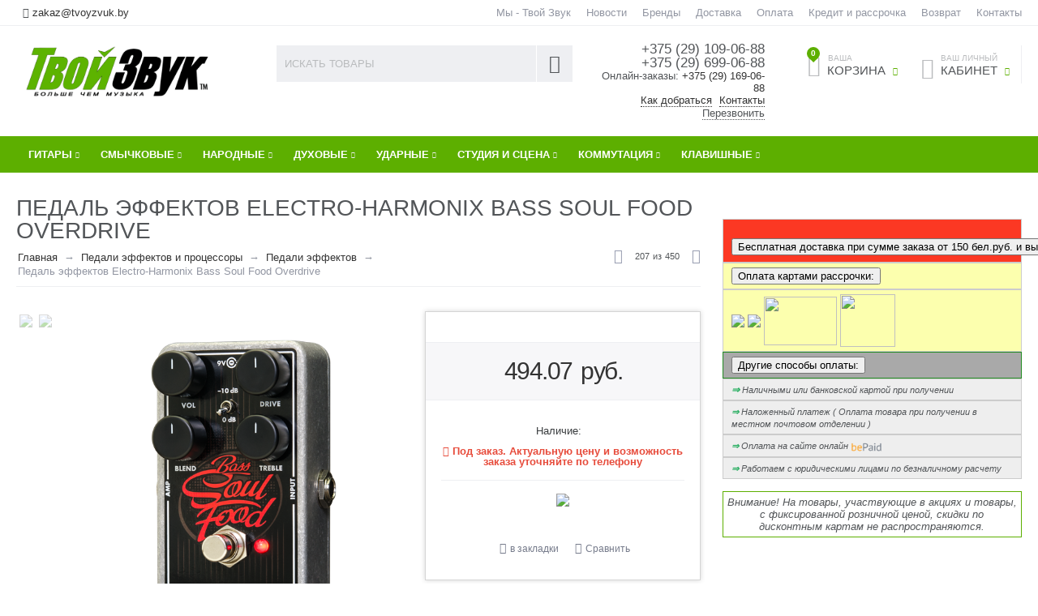

--- FILE ---
content_type: text/html; charset=utf-8
request_url: https://www.google.com/recaptcha/api2/anchor?ar=1&k=6LcolEYUAAAAACds0ongjGc2rXAPJHvQwgd01F5o&co=aHR0cHM6Ly93d3cudHZveXp2dWsuYnk6NDQz&hl=en&v=N67nZn4AqZkNcbeMu4prBgzg&theme=light&size=normal&anchor-ms=20000&execute-ms=30000&cb=bj0w3fok7f3q
body_size: 49524
content:
<!DOCTYPE HTML><html dir="ltr" lang="en"><head><meta http-equiv="Content-Type" content="text/html; charset=UTF-8">
<meta http-equiv="X-UA-Compatible" content="IE=edge">
<title>reCAPTCHA</title>
<style type="text/css">
/* cyrillic-ext */
@font-face {
  font-family: 'Roboto';
  font-style: normal;
  font-weight: 400;
  font-stretch: 100%;
  src: url(//fonts.gstatic.com/s/roboto/v48/KFO7CnqEu92Fr1ME7kSn66aGLdTylUAMa3GUBHMdazTgWw.woff2) format('woff2');
  unicode-range: U+0460-052F, U+1C80-1C8A, U+20B4, U+2DE0-2DFF, U+A640-A69F, U+FE2E-FE2F;
}
/* cyrillic */
@font-face {
  font-family: 'Roboto';
  font-style: normal;
  font-weight: 400;
  font-stretch: 100%;
  src: url(//fonts.gstatic.com/s/roboto/v48/KFO7CnqEu92Fr1ME7kSn66aGLdTylUAMa3iUBHMdazTgWw.woff2) format('woff2');
  unicode-range: U+0301, U+0400-045F, U+0490-0491, U+04B0-04B1, U+2116;
}
/* greek-ext */
@font-face {
  font-family: 'Roboto';
  font-style: normal;
  font-weight: 400;
  font-stretch: 100%;
  src: url(//fonts.gstatic.com/s/roboto/v48/KFO7CnqEu92Fr1ME7kSn66aGLdTylUAMa3CUBHMdazTgWw.woff2) format('woff2');
  unicode-range: U+1F00-1FFF;
}
/* greek */
@font-face {
  font-family: 'Roboto';
  font-style: normal;
  font-weight: 400;
  font-stretch: 100%;
  src: url(//fonts.gstatic.com/s/roboto/v48/KFO7CnqEu92Fr1ME7kSn66aGLdTylUAMa3-UBHMdazTgWw.woff2) format('woff2');
  unicode-range: U+0370-0377, U+037A-037F, U+0384-038A, U+038C, U+038E-03A1, U+03A3-03FF;
}
/* math */
@font-face {
  font-family: 'Roboto';
  font-style: normal;
  font-weight: 400;
  font-stretch: 100%;
  src: url(//fonts.gstatic.com/s/roboto/v48/KFO7CnqEu92Fr1ME7kSn66aGLdTylUAMawCUBHMdazTgWw.woff2) format('woff2');
  unicode-range: U+0302-0303, U+0305, U+0307-0308, U+0310, U+0312, U+0315, U+031A, U+0326-0327, U+032C, U+032F-0330, U+0332-0333, U+0338, U+033A, U+0346, U+034D, U+0391-03A1, U+03A3-03A9, U+03B1-03C9, U+03D1, U+03D5-03D6, U+03F0-03F1, U+03F4-03F5, U+2016-2017, U+2034-2038, U+203C, U+2040, U+2043, U+2047, U+2050, U+2057, U+205F, U+2070-2071, U+2074-208E, U+2090-209C, U+20D0-20DC, U+20E1, U+20E5-20EF, U+2100-2112, U+2114-2115, U+2117-2121, U+2123-214F, U+2190, U+2192, U+2194-21AE, U+21B0-21E5, U+21F1-21F2, U+21F4-2211, U+2213-2214, U+2216-22FF, U+2308-230B, U+2310, U+2319, U+231C-2321, U+2336-237A, U+237C, U+2395, U+239B-23B7, U+23D0, U+23DC-23E1, U+2474-2475, U+25AF, U+25B3, U+25B7, U+25BD, U+25C1, U+25CA, U+25CC, U+25FB, U+266D-266F, U+27C0-27FF, U+2900-2AFF, U+2B0E-2B11, U+2B30-2B4C, U+2BFE, U+3030, U+FF5B, U+FF5D, U+1D400-1D7FF, U+1EE00-1EEFF;
}
/* symbols */
@font-face {
  font-family: 'Roboto';
  font-style: normal;
  font-weight: 400;
  font-stretch: 100%;
  src: url(//fonts.gstatic.com/s/roboto/v48/KFO7CnqEu92Fr1ME7kSn66aGLdTylUAMaxKUBHMdazTgWw.woff2) format('woff2');
  unicode-range: U+0001-000C, U+000E-001F, U+007F-009F, U+20DD-20E0, U+20E2-20E4, U+2150-218F, U+2190, U+2192, U+2194-2199, U+21AF, U+21E6-21F0, U+21F3, U+2218-2219, U+2299, U+22C4-22C6, U+2300-243F, U+2440-244A, U+2460-24FF, U+25A0-27BF, U+2800-28FF, U+2921-2922, U+2981, U+29BF, U+29EB, U+2B00-2BFF, U+4DC0-4DFF, U+FFF9-FFFB, U+10140-1018E, U+10190-1019C, U+101A0, U+101D0-101FD, U+102E0-102FB, U+10E60-10E7E, U+1D2C0-1D2D3, U+1D2E0-1D37F, U+1F000-1F0FF, U+1F100-1F1AD, U+1F1E6-1F1FF, U+1F30D-1F30F, U+1F315, U+1F31C, U+1F31E, U+1F320-1F32C, U+1F336, U+1F378, U+1F37D, U+1F382, U+1F393-1F39F, U+1F3A7-1F3A8, U+1F3AC-1F3AF, U+1F3C2, U+1F3C4-1F3C6, U+1F3CA-1F3CE, U+1F3D4-1F3E0, U+1F3ED, U+1F3F1-1F3F3, U+1F3F5-1F3F7, U+1F408, U+1F415, U+1F41F, U+1F426, U+1F43F, U+1F441-1F442, U+1F444, U+1F446-1F449, U+1F44C-1F44E, U+1F453, U+1F46A, U+1F47D, U+1F4A3, U+1F4B0, U+1F4B3, U+1F4B9, U+1F4BB, U+1F4BF, U+1F4C8-1F4CB, U+1F4D6, U+1F4DA, U+1F4DF, U+1F4E3-1F4E6, U+1F4EA-1F4ED, U+1F4F7, U+1F4F9-1F4FB, U+1F4FD-1F4FE, U+1F503, U+1F507-1F50B, U+1F50D, U+1F512-1F513, U+1F53E-1F54A, U+1F54F-1F5FA, U+1F610, U+1F650-1F67F, U+1F687, U+1F68D, U+1F691, U+1F694, U+1F698, U+1F6AD, U+1F6B2, U+1F6B9-1F6BA, U+1F6BC, U+1F6C6-1F6CF, U+1F6D3-1F6D7, U+1F6E0-1F6EA, U+1F6F0-1F6F3, U+1F6F7-1F6FC, U+1F700-1F7FF, U+1F800-1F80B, U+1F810-1F847, U+1F850-1F859, U+1F860-1F887, U+1F890-1F8AD, U+1F8B0-1F8BB, U+1F8C0-1F8C1, U+1F900-1F90B, U+1F93B, U+1F946, U+1F984, U+1F996, U+1F9E9, U+1FA00-1FA6F, U+1FA70-1FA7C, U+1FA80-1FA89, U+1FA8F-1FAC6, U+1FACE-1FADC, U+1FADF-1FAE9, U+1FAF0-1FAF8, U+1FB00-1FBFF;
}
/* vietnamese */
@font-face {
  font-family: 'Roboto';
  font-style: normal;
  font-weight: 400;
  font-stretch: 100%;
  src: url(//fonts.gstatic.com/s/roboto/v48/KFO7CnqEu92Fr1ME7kSn66aGLdTylUAMa3OUBHMdazTgWw.woff2) format('woff2');
  unicode-range: U+0102-0103, U+0110-0111, U+0128-0129, U+0168-0169, U+01A0-01A1, U+01AF-01B0, U+0300-0301, U+0303-0304, U+0308-0309, U+0323, U+0329, U+1EA0-1EF9, U+20AB;
}
/* latin-ext */
@font-face {
  font-family: 'Roboto';
  font-style: normal;
  font-weight: 400;
  font-stretch: 100%;
  src: url(//fonts.gstatic.com/s/roboto/v48/KFO7CnqEu92Fr1ME7kSn66aGLdTylUAMa3KUBHMdazTgWw.woff2) format('woff2');
  unicode-range: U+0100-02BA, U+02BD-02C5, U+02C7-02CC, U+02CE-02D7, U+02DD-02FF, U+0304, U+0308, U+0329, U+1D00-1DBF, U+1E00-1E9F, U+1EF2-1EFF, U+2020, U+20A0-20AB, U+20AD-20C0, U+2113, U+2C60-2C7F, U+A720-A7FF;
}
/* latin */
@font-face {
  font-family: 'Roboto';
  font-style: normal;
  font-weight: 400;
  font-stretch: 100%;
  src: url(//fonts.gstatic.com/s/roboto/v48/KFO7CnqEu92Fr1ME7kSn66aGLdTylUAMa3yUBHMdazQ.woff2) format('woff2');
  unicode-range: U+0000-00FF, U+0131, U+0152-0153, U+02BB-02BC, U+02C6, U+02DA, U+02DC, U+0304, U+0308, U+0329, U+2000-206F, U+20AC, U+2122, U+2191, U+2193, U+2212, U+2215, U+FEFF, U+FFFD;
}
/* cyrillic-ext */
@font-face {
  font-family: 'Roboto';
  font-style: normal;
  font-weight: 500;
  font-stretch: 100%;
  src: url(//fonts.gstatic.com/s/roboto/v48/KFO7CnqEu92Fr1ME7kSn66aGLdTylUAMa3GUBHMdazTgWw.woff2) format('woff2');
  unicode-range: U+0460-052F, U+1C80-1C8A, U+20B4, U+2DE0-2DFF, U+A640-A69F, U+FE2E-FE2F;
}
/* cyrillic */
@font-face {
  font-family: 'Roboto';
  font-style: normal;
  font-weight: 500;
  font-stretch: 100%;
  src: url(//fonts.gstatic.com/s/roboto/v48/KFO7CnqEu92Fr1ME7kSn66aGLdTylUAMa3iUBHMdazTgWw.woff2) format('woff2');
  unicode-range: U+0301, U+0400-045F, U+0490-0491, U+04B0-04B1, U+2116;
}
/* greek-ext */
@font-face {
  font-family: 'Roboto';
  font-style: normal;
  font-weight: 500;
  font-stretch: 100%;
  src: url(//fonts.gstatic.com/s/roboto/v48/KFO7CnqEu92Fr1ME7kSn66aGLdTylUAMa3CUBHMdazTgWw.woff2) format('woff2');
  unicode-range: U+1F00-1FFF;
}
/* greek */
@font-face {
  font-family: 'Roboto';
  font-style: normal;
  font-weight: 500;
  font-stretch: 100%;
  src: url(//fonts.gstatic.com/s/roboto/v48/KFO7CnqEu92Fr1ME7kSn66aGLdTylUAMa3-UBHMdazTgWw.woff2) format('woff2');
  unicode-range: U+0370-0377, U+037A-037F, U+0384-038A, U+038C, U+038E-03A1, U+03A3-03FF;
}
/* math */
@font-face {
  font-family: 'Roboto';
  font-style: normal;
  font-weight: 500;
  font-stretch: 100%;
  src: url(//fonts.gstatic.com/s/roboto/v48/KFO7CnqEu92Fr1ME7kSn66aGLdTylUAMawCUBHMdazTgWw.woff2) format('woff2');
  unicode-range: U+0302-0303, U+0305, U+0307-0308, U+0310, U+0312, U+0315, U+031A, U+0326-0327, U+032C, U+032F-0330, U+0332-0333, U+0338, U+033A, U+0346, U+034D, U+0391-03A1, U+03A3-03A9, U+03B1-03C9, U+03D1, U+03D5-03D6, U+03F0-03F1, U+03F4-03F5, U+2016-2017, U+2034-2038, U+203C, U+2040, U+2043, U+2047, U+2050, U+2057, U+205F, U+2070-2071, U+2074-208E, U+2090-209C, U+20D0-20DC, U+20E1, U+20E5-20EF, U+2100-2112, U+2114-2115, U+2117-2121, U+2123-214F, U+2190, U+2192, U+2194-21AE, U+21B0-21E5, U+21F1-21F2, U+21F4-2211, U+2213-2214, U+2216-22FF, U+2308-230B, U+2310, U+2319, U+231C-2321, U+2336-237A, U+237C, U+2395, U+239B-23B7, U+23D0, U+23DC-23E1, U+2474-2475, U+25AF, U+25B3, U+25B7, U+25BD, U+25C1, U+25CA, U+25CC, U+25FB, U+266D-266F, U+27C0-27FF, U+2900-2AFF, U+2B0E-2B11, U+2B30-2B4C, U+2BFE, U+3030, U+FF5B, U+FF5D, U+1D400-1D7FF, U+1EE00-1EEFF;
}
/* symbols */
@font-face {
  font-family: 'Roboto';
  font-style: normal;
  font-weight: 500;
  font-stretch: 100%;
  src: url(//fonts.gstatic.com/s/roboto/v48/KFO7CnqEu92Fr1ME7kSn66aGLdTylUAMaxKUBHMdazTgWw.woff2) format('woff2');
  unicode-range: U+0001-000C, U+000E-001F, U+007F-009F, U+20DD-20E0, U+20E2-20E4, U+2150-218F, U+2190, U+2192, U+2194-2199, U+21AF, U+21E6-21F0, U+21F3, U+2218-2219, U+2299, U+22C4-22C6, U+2300-243F, U+2440-244A, U+2460-24FF, U+25A0-27BF, U+2800-28FF, U+2921-2922, U+2981, U+29BF, U+29EB, U+2B00-2BFF, U+4DC0-4DFF, U+FFF9-FFFB, U+10140-1018E, U+10190-1019C, U+101A0, U+101D0-101FD, U+102E0-102FB, U+10E60-10E7E, U+1D2C0-1D2D3, U+1D2E0-1D37F, U+1F000-1F0FF, U+1F100-1F1AD, U+1F1E6-1F1FF, U+1F30D-1F30F, U+1F315, U+1F31C, U+1F31E, U+1F320-1F32C, U+1F336, U+1F378, U+1F37D, U+1F382, U+1F393-1F39F, U+1F3A7-1F3A8, U+1F3AC-1F3AF, U+1F3C2, U+1F3C4-1F3C6, U+1F3CA-1F3CE, U+1F3D4-1F3E0, U+1F3ED, U+1F3F1-1F3F3, U+1F3F5-1F3F7, U+1F408, U+1F415, U+1F41F, U+1F426, U+1F43F, U+1F441-1F442, U+1F444, U+1F446-1F449, U+1F44C-1F44E, U+1F453, U+1F46A, U+1F47D, U+1F4A3, U+1F4B0, U+1F4B3, U+1F4B9, U+1F4BB, U+1F4BF, U+1F4C8-1F4CB, U+1F4D6, U+1F4DA, U+1F4DF, U+1F4E3-1F4E6, U+1F4EA-1F4ED, U+1F4F7, U+1F4F9-1F4FB, U+1F4FD-1F4FE, U+1F503, U+1F507-1F50B, U+1F50D, U+1F512-1F513, U+1F53E-1F54A, U+1F54F-1F5FA, U+1F610, U+1F650-1F67F, U+1F687, U+1F68D, U+1F691, U+1F694, U+1F698, U+1F6AD, U+1F6B2, U+1F6B9-1F6BA, U+1F6BC, U+1F6C6-1F6CF, U+1F6D3-1F6D7, U+1F6E0-1F6EA, U+1F6F0-1F6F3, U+1F6F7-1F6FC, U+1F700-1F7FF, U+1F800-1F80B, U+1F810-1F847, U+1F850-1F859, U+1F860-1F887, U+1F890-1F8AD, U+1F8B0-1F8BB, U+1F8C0-1F8C1, U+1F900-1F90B, U+1F93B, U+1F946, U+1F984, U+1F996, U+1F9E9, U+1FA00-1FA6F, U+1FA70-1FA7C, U+1FA80-1FA89, U+1FA8F-1FAC6, U+1FACE-1FADC, U+1FADF-1FAE9, U+1FAF0-1FAF8, U+1FB00-1FBFF;
}
/* vietnamese */
@font-face {
  font-family: 'Roboto';
  font-style: normal;
  font-weight: 500;
  font-stretch: 100%;
  src: url(//fonts.gstatic.com/s/roboto/v48/KFO7CnqEu92Fr1ME7kSn66aGLdTylUAMa3OUBHMdazTgWw.woff2) format('woff2');
  unicode-range: U+0102-0103, U+0110-0111, U+0128-0129, U+0168-0169, U+01A0-01A1, U+01AF-01B0, U+0300-0301, U+0303-0304, U+0308-0309, U+0323, U+0329, U+1EA0-1EF9, U+20AB;
}
/* latin-ext */
@font-face {
  font-family: 'Roboto';
  font-style: normal;
  font-weight: 500;
  font-stretch: 100%;
  src: url(//fonts.gstatic.com/s/roboto/v48/KFO7CnqEu92Fr1ME7kSn66aGLdTylUAMa3KUBHMdazTgWw.woff2) format('woff2');
  unicode-range: U+0100-02BA, U+02BD-02C5, U+02C7-02CC, U+02CE-02D7, U+02DD-02FF, U+0304, U+0308, U+0329, U+1D00-1DBF, U+1E00-1E9F, U+1EF2-1EFF, U+2020, U+20A0-20AB, U+20AD-20C0, U+2113, U+2C60-2C7F, U+A720-A7FF;
}
/* latin */
@font-face {
  font-family: 'Roboto';
  font-style: normal;
  font-weight: 500;
  font-stretch: 100%;
  src: url(//fonts.gstatic.com/s/roboto/v48/KFO7CnqEu92Fr1ME7kSn66aGLdTylUAMa3yUBHMdazQ.woff2) format('woff2');
  unicode-range: U+0000-00FF, U+0131, U+0152-0153, U+02BB-02BC, U+02C6, U+02DA, U+02DC, U+0304, U+0308, U+0329, U+2000-206F, U+20AC, U+2122, U+2191, U+2193, U+2212, U+2215, U+FEFF, U+FFFD;
}
/* cyrillic-ext */
@font-face {
  font-family: 'Roboto';
  font-style: normal;
  font-weight: 900;
  font-stretch: 100%;
  src: url(//fonts.gstatic.com/s/roboto/v48/KFO7CnqEu92Fr1ME7kSn66aGLdTylUAMa3GUBHMdazTgWw.woff2) format('woff2');
  unicode-range: U+0460-052F, U+1C80-1C8A, U+20B4, U+2DE0-2DFF, U+A640-A69F, U+FE2E-FE2F;
}
/* cyrillic */
@font-face {
  font-family: 'Roboto';
  font-style: normal;
  font-weight: 900;
  font-stretch: 100%;
  src: url(//fonts.gstatic.com/s/roboto/v48/KFO7CnqEu92Fr1ME7kSn66aGLdTylUAMa3iUBHMdazTgWw.woff2) format('woff2');
  unicode-range: U+0301, U+0400-045F, U+0490-0491, U+04B0-04B1, U+2116;
}
/* greek-ext */
@font-face {
  font-family: 'Roboto';
  font-style: normal;
  font-weight: 900;
  font-stretch: 100%;
  src: url(//fonts.gstatic.com/s/roboto/v48/KFO7CnqEu92Fr1ME7kSn66aGLdTylUAMa3CUBHMdazTgWw.woff2) format('woff2');
  unicode-range: U+1F00-1FFF;
}
/* greek */
@font-face {
  font-family: 'Roboto';
  font-style: normal;
  font-weight: 900;
  font-stretch: 100%;
  src: url(//fonts.gstatic.com/s/roboto/v48/KFO7CnqEu92Fr1ME7kSn66aGLdTylUAMa3-UBHMdazTgWw.woff2) format('woff2');
  unicode-range: U+0370-0377, U+037A-037F, U+0384-038A, U+038C, U+038E-03A1, U+03A3-03FF;
}
/* math */
@font-face {
  font-family: 'Roboto';
  font-style: normal;
  font-weight: 900;
  font-stretch: 100%;
  src: url(//fonts.gstatic.com/s/roboto/v48/KFO7CnqEu92Fr1ME7kSn66aGLdTylUAMawCUBHMdazTgWw.woff2) format('woff2');
  unicode-range: U+0302-0303, U+0305, U+0307-0308, U+0310, U+0312, U+0315, U+031A, U+0326-0327, U+032C, U+032F-0330, U+0332-0333, U+0338, U+033A, U+0346, U+034D, U+0391-03A1, U+03A3-03A9, U+03B1-03C9, U+03D1, U+03D5-03D6, U+03F0-03F1, U+03F4-03F5, U+2016-2017, U+2034-2038, U+203C, U+2040, U+2043, U+2047, U+2050, U+2057, U+205F, U+2070-2071, U+2074-208E, U+2090-209C, U+20D0-20DC, U+20E1, U+20E5-20EF, U+2100-2112, U+2114-2115, U+2117-2121, U+2123-214F, U+2190, U+2192, U+2194-21AE, U+21B0-21E5, U+21F1-21F2, U+21F4-2211, U+2213-2214, U+2216-22FF, U+2308-230B, U+2310, U+2319, U+231C-2321, U+2336-237A, U+237C, U+2395, U+239B-23B7, U+23D0, U+23DC-23E1, U+2474-2475, U+25AF, U+25B3, U+25B7, U+25BD, U+25C1, U+25CA, U+25CC, U+25FB, U+266D-266F, U+27C0-27FF, U+2900-2AFF, U+2B0E-2B11, U+2B30-2B4C, U+2BFE, U+3030, U+FF5B, U+FF5D, U+1D400-1D7FF, U+1EE00-1EEFF;
}
/* symbols */
@font-face {
  font-family: 'Roboto';
  font-style: normal;
  font-weight: 900;
  font-stretch: 100%;
  src: url(//fonts.gstatic.com/s/roboto/v48/KFO7CnqEu92Fr1ME7kSn66aGLdTylUAMaxKUBHMdazTgWw.woff2) format('woff2');
  unicode-range: U+0001-000C, U+000E-001F, U+007F-009F, U+20DD-20E0, U+20E2-20E4, U+2150-218F, U+2190, U+2192, U+2194-2199, U+21AF, U+21E6-21F0, U+21F3, U+2218-2219, U+2299, U+22C4-22C6, U+2300-243F, U+2440-244A, U+2460-24FF, U+25A0-27BF, U+2800-28FF, U+2921-2922, U+2981, U+29BF, U+29EB, U+2B00-2BFF, U+4DC0-4DFF, U+FFF9-FFFB, U+10140-1018E, U+10190-1019C, U+101A0, U+101D0-101FD, U+102E0-102FB, U+10E60-10E7E, U+1D2C0-1D2D3, U+1D2E0-1D37F, U+1F000-1F0FF, U+1F100-1F1AD, U+1F1E6-1F1FF, U+1F30D-1F30F, U+1F315, U+1F31C, U+1F31E, U+1F320-1F32C, U+1F336, U+1F378, U+1F37D, U+1F382, U+1F393-1F39F, U+1F3A7-1F3A8, U+1F3AC-1F3AF, U+1F3C2, U+1F3C4-1F3C6, U+1F3CA-1F3CE, U+1F3D4-1F3E0, U+1F3ED, U+1F3F1-1F3F3, U+1F3F5-1F3F7, U+1F408, U+1F415, U+1F41F, U+1F426, U+1F43F, U+1F441-1F442, U+1F444, U+1F446-1F449, U+1F44C-1F44E, U+1F453, U+1F46A, U+1F47D, U+1F4A3, U+1F4B0, U+1F4B3, U+1F4B9, U+1F4BB, U+1F4BF, U+1F4C8-1F4CB, U+1F4D6, U+1F4DA, U+1F4DF, U+1F4E3-1F4E6, U+1F4EA-1F4ED, U+1F4F7, U+1F4F9-1F4FB, U+1F4FD-1F4FE, U+1F503, U+1F507-1F50B, U+1F50D, U+1F512-1F513, U+1F53E-1F54A, U+1F54F-1F5FA, U+1F610, U+1F650-1F67F, U+1F687, U+1F68D, U+1F691, U+1F694, U+1F698, U+1F6AD, U+1F6B2, U+1F6B9-1F6BA, U+1F6BC, U+1F6C6-1F6CF, U+1F6D3-1F6D7, U+1F6E0-1F6EA, U+1F6F0-1F6F3, U+1F6F7-1F6FC, U+1F700-1F7FF, U+1F800-1F80B, U+1F810-1F847, U+1F850-1F859, U+1F860-1F887, U+1F890-1F8AD, U+1F8B0-1F8BB, U+1F8C0-1F8C1, U+1F900-1F90B, U+1F93B, U+1F946, U+1F984, U+1F996, U+1F9E9, U+1FA00-1FA6F, U+1FA70-1FA7C, U+1FA80-1FA89, U+1FA8F-1FAC6, U+1FACE-1FADC, U+1FADF-1FAE9, U+1FAF0-1FAF8, U+1FB00-1FBFF;
}
/* vietnamese */
@font-face {
  font-family: 'Roboto';
  font-style: normal;
  font-weight: 900;
  font-stretch: 100%;
  src: url(//fonts.gstatic.com/s/roboto/v48/KFO7CnqEu92Fr1ME7kSn66aGLdTylUAMa3OUBHMdazTgWw.woff2) format('woff2');
  unicode-range: U+0102-0103, U+0110-0111, U+0128-0129, U+0168-0169, U+01A0-01A1, U+01AF-01B0, U+0300-0301, U+0303-0304, U+0308-0309, U+0323, U+0329, U+1EA0-1EF9, U+20AB;
}
/* latin-ext */
@font-face {
  font-family: 'Roboto';
  font-style: normal;
  font-weight: 900;
  font-stretch: 100%;
  src: url(//fonts.gstatic.com/s/roboto/v48/KFO7CnqEu92Fr1ME7kSn66aGLdTylUAMa3KUBHMdazTgWw.woff2) format('woff2');
  unicode-range: U+0100-02BA, U+02BD-02C5, U+02C7-02CC, U+02CE-02D7, U+02DD-02FF, U+0304, U+0308, U+0329, U+1D00-1DBF, U+1E00-1E9F, U+1EF2-1EFF, U+2020, U+20A0-20AB, U+20AD-20C0, U+2113, U+2C60-2C7F, U+A720-A7FF;
}
/* latin */
@font-face {
  font-family: 'Roboto';
  font-style: normal;
  font-weight: 900;
  font-stretch: 100%;
  src: url(//fonts.gstatic.com/s/roboto/v48/KFO7CnqEu92Fr1ME7kSn66aGLdTylUAMa3yUBHMdazQ.woff2) format('woff2');
  unicode-range: U+0000-00FF, U+0131, U+0152-0153, U+02BB-02BC, U+02C6, U+02DA, U+02DC, U+0304, U+0308, U+0329, U+2000-206F, U+20AC, U+2122, U+2191, U+2193, U+2212, U+2215, U+FEFF, U+FFFD;
}

</style>
<link rel="stylesheet" type="text/css" href="https://www.gstatic.com/recaptcha/releases/N67nZn4AqZkNcbeMu4prBgzg/styles__ltr.css">
<script nonce="EoPjcJohw9IaysraQXi7Nw" type="text/javascript">window['__recaptcha_api'] = 'https://www.google.com/recaptcha/api2/';</script>
<script type="text/javascript" src="https://www.gstatic.com/recaptcha/releases/N67nZn4AqZkNcbeMu4prBgzg/recaptcha__en.js" nonce="EoPjcJohw9IaysraQXi7Nw">
      
    </script></head>
<body><div id="rc-anchor-alert" class="rc-anchor-alert"></div>
<input type="hidden" id="recaptcha-token" value="[base64]">
<script type="text/javascript" nonce="EoPjcJohw9IaysraQXi7Nw">
      recaptcha.anchor.Main.init("[\x22ainput\x22,[\x22bgdata\x22,\x22\x22,\[base64]/[base64]/[base64]/[base64]/[base64]/UltsKytdPUU6KEU8MjA0OD9SW2wrK109RT4+NnwxOTI6KChFJjY0NTEyKT09NTUyOTYmJk0rMTxjLmxlbmd0aCYmKGMuY2hhckNvZGVBdChNKzEpJjY0NTEyKT09NTYzMjA/[base64]/[base64]/[base64]/[base64]/[base64]/[base64]/[base64]\x22,\[base64]\\u003d\\u003d\x22,\x22InzCgGE3wqbDtGPDk8KNw5jCpVoDw7DCqjgFwp3Cr8OLwoLDtsKmEWvCgMKmDSwbwokQwr9ZwqrDu3jCrC/DvEVUV8KCw4YTfcKBwoIwXWvDrMOSPDdCNMKIw6nDnh3CuhQrFH9Tw4rCqMOYRMOqw5xmwoVIwoYLw4dYbsKsw6HDj8OpIhrDrMO/wonCkcOnLFPCgcKLwr/CtGzDnHvDrcO2bQQrf8KXw5VIw6rDvEPDkcO+N8KyXzvDqG7DjsKZLcOcJGofw7gTQcOhwo4PBMO7GDICwq/CjcOBwp5NwrY0VWDDvl0awqTDnsKVwp/DqMKdwqF+HiPCusKKE24FwrXDtMKGCRQsMcOIwqLCgArDg8O9YHQIwovCvMK5NcOOZ1DCjMO6w5vDgMKxw6fDn35zw5lSQBpuw4VVXGwkA3PDrcORO23CkGPCm0fDtMO/GEfCu8KKLjjCoHHCn3F9CMOTwqHCin7DpV4dNV7DoFbDn8KcwrMIBFYGUcO1QMKHwoXCuMOXKSzDvgTDl8OTHcOAwp7DqcKZYGTDmlTDnw9KwojCtcO8EsOgYzpFbX7CscKZAMOCJcK6HWnCocK3AsKtSzzDpz/Dp8OtNMKgwqZ9wqfCi8Odw5fDhgwaGV3DrWcQwpnCqsKuV8K5wpTDoxzCq8KewrrDscKNOUrCvMOYPEkBw70pCFrCl8OXw63Dk8OvKVN1w5g7w5nDpHVOw406XlrChQRdw5/DlFvDnAHDu8KPQCHDvcO9wqbDjsKRw5E4XyADw68bGcO/R8OECUzCusKjwqfCmcO0IMOEwpgdHcOKwrjCtcKqw7pQG8KUUcKWeQXCq8OGwr8+woduwoXDn1HCrsOCw7PCryzDv8Kzwo/DmcK1IsOxQn5Sw7/CvhA4fsKDwpHDl8KJw5fCvMKZWcKQw4/[base64]/ClcK1Qw0SwqNpw4LCksK0w6/DhMOmd8Kywq9PfjLDosOuScKqRMOkaMO7woXCszXChMKRw7nCvVlZJlMKw4J0VwfChMK7EXlXC2FIw5Fzw67Cn8OwPC3CkcO4KHrDqsOgw43Cm1XCpsKMdMKLTsKcwrdBwoIrw4/DugLClmvCpcKAw5N7UE1nI8KFwqfDtELDncKdOC3DsXQwwobCsMOlwpgAwrXCkcO3wr/DgzDDrGo0bXHCkRUYD8KXXMOWw60IXcK2WMOzE2A1w63CoMOGcA/CgcKrwq4/X3nDk8Oww451woszIcOvA8KMHjfCs01sA8K7w7XDhDdGTsOlJcOuw7A7ScOXwqAGJ1oRwrsAHnjCucOjw4pfazXDsm9AKy7DuT48DMOCwoPCgwwlw4vDq8OXwoMlIMK1w4/DksOEFMO0w5PDsxHDrTsLS8K4w64Jw5dbGcKBwrQXTsK8w4fClE9EFg7DogwESU9sw7jCn0nDgMK8w7bDjUJlbMKqSzjCom7DjwbDlQ/DiyzDisOmw6XDhiRkwqQtDMO6wqrCrjPCj8OrScOCw5/Dpz8nRmTDtcO3wo3DgnMIOHjDpsKMZMKNw4tYwq/DiMKOZXLCp27DpC3CvsKpwoXDnURmT8O8BMOYN8KtwqZswrDCrjzDhsONw7QKC8KfU8KfM8KTZsK5w7pww4pcwoRYUsOPwojDjcKpw7lzwpzDmcOnw4MAwrg0woULw7TClENCw4g3w6XDrsOJwpvCngbCkW3CmSLDtjPDl8OMwqHDuMKFwqRwIGp+AXpwYF/CrT3DiMOpw4PDu8KeccKyw6pWZmrCplgafxPDs2ZgcMOUGMKDBRbCsVTDuxDCqXrCmy/DvMOLFiZHw4XDmMOHF0nCk8KhQMO/wrF5wpHDu8OCwq/Cm8OMw5nDgsOWHsK8elDDnMK+T1Y9w6nDmxbDmcKDA8KgwrBtw5TCncO+w44UwpnCoFY7F8Orw6U5I3EkDk4xUWoZB8Oiw5ljKFvDjWzDrhImETjDh8OCw4wUQUhXw5AMengmNCktwr9hw4o+w5UPw7/[base64]/[base64]/XDwgwoRfwrUQWcKrHsKab8OAdE5ywrvCr8OFBGIqZGtsFkhMS0PDrkUuJ8OxcMOZwoXDncKURh5FYcOPMgobWMK5w4/DgyFnwq9ZVgXClHFcTmbDvcOsw4/DisK1IyHCpkxwFjTCokjDrcKoMnTChWEGwo/CqMKSw7fDiCDDmUcKw4XCgMOEwo0Qw5fCu8OQXcOpH8KHw6nCscOJOyMZNm7CucOQO8OfwoIlMcKODWnDgMOTLcKOBQzDgn/CjsO8w5XCvFbCoMKFI8Ofw5/[base64]/HkZyw4rDucOPGsKgMQjCqcKAwrZHwpnDkcO8dsO6wrlCw4BKJWgywptZH1LCpmjCjiTDkS/[base64]/DmMOSwrzChcK8w7Ylw6XCsRVJwqtdwr/Cn8KnUBV9OMKOYMODaMOQwpfDr8Osw53CuHzDjgBbG8OtDsK9cMKRE8Oqw5jDvnAQwoXCgmF/[base64]/DqCzDn8Kmw4/CgALDhcOnQsKRw5fDlsObO0pkwqbCpcO4ZBnDqkVaw4/DmDcAwq4tK1rDtAN9w4ERFFjDlxbDv07CnFxuHAUcB8O+wolfA8KoCC/DqcOrw43DocOoSMO9Z8KcwqDDpiTDgsOEWk8Fw6/DnQvDtMK2T8OwNMOKw5DDqsK/RcK2wr/DgMOrY8OTwrrCt8OPwonDoMOzZxADw5zDgAvCpsKhw55pNsK1w6N6I8OpO8OHQzfCksOrQ8KubMKqw40WR8KGwojDlzR2wpRLVW1kVcOzUSrDvEIKGMOwUcOnw7TDgAjCnEXDt2gQw4bCv2AxwqPDrit1PDzDpcOTw6QXw7xrOiDCjUdvwq7CmncUPWTCh8Omw7/[base64]/Gw3DkcKpB8KFw53DnDZ4ASwqwqcjd8OFwpnCoAhODsKPXSjDg8OqwqJtw5U/bsOzOQ3Dnz7CtzgKw4UYw5XDg8K8wpfChGA5GEc0cMONA8OtA8OHw6DDhwlVwrvCisOTKjZsZ8OcaMO+wrTDh8ObCR/DtcK4w5pgw54uTgPDqcKNaCzCoWJFw6XChMK0dcKRwpHCgGEZw53DiMK6KcOHN8OkwpUYNSPCvz0zT2hJwp/[base64]/[base64]/[base64]/[base64]/TR3Cs8KlOMKQUcO8w6k2PiQBw5BBw7bCiGYMw4HDhcKDB8OxIsKjNsKiYlDCnGp0fSzDocKtwqhTHMOiw4zDosKURkjCvADDp8OFJ8KjwqMXwrHDqMOewo3DsMOKdcODw4vCiXUFcsOfwo/[base64]/w6p9wp8FGS7CrMOzEsOOe8KaeC1AwpLDiwthazPDgktoecO9PTIww5LDscKPE3nDhsKFOMKEw6fCi8OGLMOmwq4+wojDl8KELMOXw43CncKTWMOiIl/[base64]/CksKuHUtMw6XDtsORw4RMRsOjw7TCmwM0b2XDpTTDs8Opw5E3w4TDuMKMwq/DkTLCrUHCpyjDosObwrVlw7pwHsK3wrxKRgURbMO6AGFqO8KIwqNQw6vChD7DllPDtF7DksKNwr3CnmbDl8KIwovDiCLDicODw4HCiw8Rw6MMw5NZw6caenYgXsKuw4Asw6LDuMOgwqnDs8O3ShzCtsKYVzsdWcKGV8ObYcK7w4VCD8KGwpMcHB7DvcOMwr/CmXNKwqvDvSrDnCfCozAcA2J0wonCqHzCqsK/dsOtwrocNsKPE8OMwrHCtRZoTFNsIcOiw7RYwrEnwrIIw4TChRXDpsO3w7YLwonCvX8Sw4wBQcOJJk/DvMKzw4fDgTTDmcKgwr/CvgB1woZ4wp0Mw75bw70basO4PF/Do2TDvMKXEHvCssOuwr/[base64]/CiHp3dWJHwqAgAMO2wpFpw6w/dVJGBsOheFbCncOiXl1Zw5HDuGDDrlXDtWrDkhp5QWkMw7tLw6zDiX/Co3XDicOqwrMbwrbCiU52CQ5XwrHCvH4NBz9GHX3CtMOMw5Adwpwjw4kcHMKuO8O/w64rwoxzbVfDrcOqw55bw6HChh0wwodnQMK3w4PCmcKlO8KgEH3DqsKKw5zDkzdmX04fwo8vPcOJHcKWcVvCisKJw4fDmsOiGsOTc0QqNRhZwoPCl3sbw53DhWLCnhcZwpDCi8OUw5PDjDvCi8KxBUwWOcKAw4rDpVl3wo/[base64]/[base64]/[base64]/fmHDv21PwqDDpXXDglAqw5oYQcODwoFnw5/DpMOYwot1ejMWwpHCq8OabVzChcKjG8Kfw74Sw5wTAcOuBsOnLsKEw6M1ccOSKmjChmUtGU1+w6nCvHwAwqXDscOic8KgW8OIwoDCpcOWNnHDlcOGRlsTw5zClMOOEsKHP1fDqcKLeQPDvcKAwp5BwpFpwrfDo8KTXnN/[base64]/DvWxqw6ROwo/[base64]/JgjCpHXCncK/w58IbcKlNcOCwqbCjsOfwrs5T8OcTsO/b8OFw4kGe8KJACUAS8K+Mj3ClMO/w40BTsK5AiDCgMKJwp7CtcOQwqBEZhMlUhVawrLCh3tkw6w5bCLDpQvDjMOWAsO4w7jCqjdNWhrCm1fDkW3Dl8OlLsK/w4LDijbCmhXDnsOyNm0XacOVFsKYZGFlKh1WwojCgEJmw6/CksK5wpstw77CosKrw7QmGVNABMOKw7bDqRRmAsOnczM6JCcWw4o8IcKDwrPDhxVlIFlDN8Ouw7IKwoBBwpXDgcKLwqMLZMOtM8OaXxnCsMO5woNXT8KHBD5masOxIA7DqQQbwro3H8OJQsOPwrpwPGk2esKVGizDjB12c3/Cih/CnRxqbsONw5XCrsOTXHxswpUfwotNw4d5azw3w7QbwqDCviDDgMKMeWwMFsKIHAYxwoILY3w9JHgbLytVGsO9Z8OVbcOyJgjCuE7DjG1YwowgSjIMwpPDsMKJw5/[base64]/DkMOmQ8OncirDkl7ClzoowrTCvcOodjPCucO/Z8KbwqIvw67DtxIrwrZLM2QLwrjDhm3CtMOaTcO1w4/DmcOHwq/CqxnDtMKBWMOvwqEWwqXDkcOSw4nCocKtYcKEfWk3YcK1KGzDigfDvcKpGcOSwrnDmMOANQQpwq/Dl8OSwo0mw5LDugHDq8OmwpDDq8OWw7bDscOow5M6HT12PRrDlF4pw6Iew4FwImd0DHrDp8Odw7HCmXPCgcO2NgXCqiLCvsKGAcKjI0HCicOoIMKAw7taDhtfMcK/[base64]/wrYTw4rCrF1dV8OjWcONciEAw6vDok1EwpFqKcKfWcO4HkHDrlR1EMOIw7LCjzTCpMOTbsOUZ1MGA3oXw5FwAj/DgmAYw6PDj1zCvVZrFC3Dm1DDhcOAwpsow5XDscOmDsOyWD5qQcOswogILVzDmcKdMsKTwoHCtiRnE8OIw5UcfsKNw5E4aQFZw6p6w5LDjhVOVsO0wqHDlcOnI8Ozw747wog3wpFYw7QhGicNw5TCscOfbjjCmA0EVsKsB8O/[base64]/KGrCkSZXwoE0w40sGGkmXcOnH8OiWcKFN8OTw51rw7HCn8OqUFnDlhAfw5UXTcO8w6zCgXY4ZknDoETDpGh/wqnCkB4wMsORfhbDn2fCiGcJegnDgcKWwpFZf8OoF8Kswqwkwp0vwopjOHVNw7jCkMOkworDiEp/[base64]/Ctz3Dn3zCky7CtMKEV8KJfRYew4wcIDdnwpI4w64ULMKAMQk3N1UiWiYHwrbCtkrDuizCpMO2w6MKwp4gw7LDpMKHw6pJT8KKwqvCu8OOUX/CvTLDp8K6wr8ow7EVw5oqA0HCqnN3w6gRdTnChMO0HMOvR0HCqEYQEMOSwr8VQWIMMcO2w6TCvAkawqbDkMK2w5XDrcOrMzRBR8KawoTDocO6WgnDkMO7w4fChXTDucO6woHDpcOww6lBbTvCtMKCd8OAfATCv8K/wqXCgBEWwrnDhgsowr3CrB82wqDCsMK3w7N5w7ocw7LDtMK/XMKlwrPCpCcjw7ccwrdww6DDp8K8w581w5xxLsOCPyXCun3DrMOow4MXw40yw4YYw7s/cC5bIMKrNsK/woIdNHDCtDbDv8OtEHsPK8OtA0xcw60Xw5fDr8O5w7fCv8KiJ8KlVMO2DFXDucK1csKdw4PCgsOYNcOEwojCgGDDlVrDjyXDoBMZJMKKGcOXZB/Ch8KVJmohw4zCnRzCumIEwqPDnMKXw5QOworCuMOkMcONJ8KkBMOzwpEONQ/CiXF/fCDCosOWZwc+I8KxwoENwq8xUsK4w7Row7JewpJJR8OaHcKPw7NBdy1nwoBDwqnDqsOobcO3ekHCs8OLw54gw7TDk8KBBsOJw6bDjcOVwrR8w5vCkMO5J2vDq00swrXClsKdeW1lYMOGHm/[base64]/CrFgVUhJaNMO8wpTCnl5wRGVVcifCnsKyT8OIbMOAK8K9IMO2wq4eNw7DksOvAkHDn8OPw4UCBcOGw693wr/[base64]/ChsKUcsOXWsObBUN5UiQhwqgIw5Fkw6HDlw7Cjzx1AsOueGvDj2kWBsOFw4HClBt1wqXCsENGWkbChXXChR9nw5dOJ8OuVDRyw6kEIxt1wobCmB3DlcKGw7ZKL8OHLMOpFMO7w4UTBMKIw5LDnsO/[base64]/[base64]/Cu1YYw40wHMOTPw43w6nCvMO/wrXDjhldLMO1w7lpTG03w7vCosKsw7XCmcOYw4LCq8Kiw5TDu8K+DU9rw6rDimhnL1bDusKVLsK+w5/[base64]/ClcKLw4MoUlxkEgDDqXpFwoXCnh98wojDrsKyw4/CgsO4w7DDuUXDssOQw4bDiFfDpUDCosKFIQx3wp0+V2rCncK5w5PCu1jDnXjDocOtOFIZwqIXwoIwQiVRYnUiVgN2I8KUNMKjJ8KawozCgg/CkcOgw7xedCxzIETCsn07wr3CvsOpw7vCnSl9wpbDvSBTw6LCvS0lw5AHbMKjwot9IcK/w7Y4az0Kw6PDmHN6G0clesK5w4ZrYjN1G8KxTTjDncKQF3vCgcKeEMOnDl3DmcKiw6VnB8K7w693wqLDgHh4wqTCk3rDiQXCv8OCw5zChyB8V8O5w7pUKB3CjcKUVGwZw5NNWMOBQWBpCMOaw55bZMKOwpzDm1XCtMO9wpkqw5olE8KFw61/UGtjAAZDw6QtTTDDkmUOw6vDv8KTczwsa8KDAMKgFhF9woHCj2lWDjxUGcKBwpfDswskwrEmw71lAxXCllXCvcOEHcKhwp/DuMOCwpfDh8KZaB7CrsKHVgjCgcOJwoNawpHClMKbwrBhdMOBwqhiwo53wqTDvH4Hw6xEb8O8wocFHsO4w7/Cr8O9w5M3wqPDtMOCUMKBw41rwqPCtSU7CMOzw7Ubw5XCgEDCi2fDizc/wrVQXE/CmmzDmwETwrjDs8OEawVZwq5FLHTChsOsw4XCvEXDlTzDvh3CrMOxwq1hw7kcw7HChGvCqcKqUsOFw5goSlhiw5hEwpF+U3BVW8KOw6ZDwrvDqAEKwp/CuULCmEjChEF0wpDCuMKQw6TCsSsWwo1hw65NFsOZwr/Co8OQwoLCo8KMKU0cwoPCksOrdWjDhMK8w7wJw4/[base64]/Cr2/[base64]/RcOwKMO5VcOwwoLChDjCqVIpV8O6JyXCmcKOwoPDpzpNwpxYOsOcFcOAw7nDjD5zw5DDknV+w4jCi8K9w6rDicOjwq/[base64]/RH7Cg8O0wpUBCidGwpnDpnYFVMOuUMO+wpzCvyLCj8KzUsOuwo3DtBN9QyvClwvDqsKrwpxGwrrCrMOOwqHDrRTDp8Kdw4bClUkswr/[base64]/DuH5Fw5XDkiIkDlfCuHZJwrLCo0jDvXTDkcKlWVgmw4vCnDDDlxDDpcKKw4rCjcKaw7xMwrpDPRLDgGEyw7zCvcOwL8Kowq3Dg8KUwqkAXMOdBsKlw7V3w50VCAI5c0rDiMOewo7CoDTCl2TCq2/[base64]/MMKPw7VEIsKPLcOzSiAWw7rDq8KtwoTDrG/Dm0zDjEoCwrNWwpxrw73Dkzogw4DCvTc3WsKdwqVLw4jCoMOGw55vwql9EsOxA2DDpTNfJ8KvcWB7wonDvMO5f8OTbHcBw6dLOsKvKsKfw6Jgw73CqMO9bioGw5knwqbCvVLCnsOfccO7NWPDqsOnwqpfw6QAw43Dm33DnGxbw4U/Ci7DjDciNcOqwpfDvXgxw7LCmsOdb04Ow6rCqsK6w6PDh8ObXjpwwpVNwqjCmD0zZEXDghHCmMOiwrHDtjpUO8KdK8OnwqrDrmvClnLCqcKyIHwYw6NISE/DjcKSCcOGw4vCsxfCo8KKw4cKenVuw6rCgsO+woYdw5rDjmbDhBrCg0Iqw5jDoMKBw4zClMKfw6DCvTZWw68rVcK5KW/CpjPDpFMcwqQBDkA2B8KawpZQJXUcZn3CrgXCo8KnPcKXSWDCriZpw5BGw4/CvExMwoJOZx/CtcKhwqNvw5nCgMOkf3orwonDtsOaw69dKsKmw5l+w5nDq8OCw6Z7w6luwofDmcKMa1/[base64]/ClMKuMjfDhsOuwoN9LsOADTsCB8KRb8OowobDk0I3HsOic8Oqw4/CtDTCmcO2fMORf1/Cq8KifcKTw5AuAT4yMcKNMsOHw5PCkcKWwplrXsKqccOLw4ZKwrrDucKHOGrDsgw0wq5cDG5fw6PDjwbChcOVZBhGwrUCMnjDgsO+wr7Cq8O2wq3DncKBwpfDsjQ8wofClVvCkMKDwqU6RyXDsMOFwrnCpcKJwrBnwrbDsA4GTn/DmjfCilEsQlHDuwIvwr3CpCgWEcONOVBzY8KpwoHDgMOgw7zDokBsZMOjGsOtYsOZw50wN8KVPcK8wqjDu2/[base64]/CnsOWw4MhGUknw7TCoMO7EAx3McKLw5Yaw4p7Ug5XSsOCwrVDHx1uXgsyw6BtBsOkwr9Lwo8hwoTCnMK/[base64]/Cgy7DpcKDFxXCiMOCw4PCjMKOG20sCn10G8K1w4I6BxzCpWd8w4rDokNtwpQ3worDpsOqfcKnw47DpMKYLlzCrMOcLcOMwpBlwq7Do8KqGznDhW08w53DilUgTMKpURl+w6XCjMOQw7DDgsKmDFjCjREAcsONIcK0M8OYw64mJzjDpMOOw5DDssO/wrzClcKcwrYjHsKSwpzCgcO7eQjDpMKyfsOJwrJewpnCpsOTw7R5KsOoZsKXwqASwpTCqsK5eFLCrMKiw7LDgU1cwroDRMKkwolsXG3CnMOJM258w6fCt3NhwrLDgnbCljrDiBLDrgJHwrzCtMK4wovDqcOEwqV2HsOebsOuEsODMx/ChsKBBRx5woTDu2xJwrQ9AnpeMlFXw57CssOFw6XDscKPwp98w6M5WyEvwrZuVznCtcOEwo/Dm8K6w7PCryLDlkB1woLDpsKKWsO7WTHComfDrXnDuMKxZy5SU1XCh0rDnsKgwpttUDl3w7zDswsab2rCln/Dm1EaVz7CpMKIesOBcz1lwqNqEcK+w5s1S30+TMOMw5TCq8KIBQtTwrjDi8KqOHUEdsO8FMOhaD7CjUc/wofDi8KrwpQJLSbDiMK0DsKiNlbCtR3DusKaZzBgNTrCmsKkwqkMwqhcPMKRdsOYwr7CgMOYRVxkwqVlbsOXXcKcw5vCnU1pGsKywp9yOgZbCcOXw6DCnUPDi8OSw7/[base64]/cR7CsMOTbsKDbsKuw7/Cs2fDpwM1wpl/wptnwqLDrDp/[base64]/XU7CvHLCp8KRw6B/BFgAwonCkcO0w4LCssKiODwLw6Igw5xUOwcLfMKKa0XDu8OjwqrDpMKbwpDDhsKGw6nDoArCuMOUOBTCsAo3EBRvwo3Di8KAGsKnCMKwH0TDrsKVw5o+SMK7eW50TsKucsK3UgjCom/DhsOzwrbDjcOoW8OswoDDs8Ktw6/DmFc/[base64]/[base64]/CcO4U8KMwqkKUCXCtCrCj1PDhsOvDhQ9azE2wqjDimF4csKYwqRqw6U7wpnDvhzDtsOIdcOZXsKXeMKDw5crwp4vTEkgamwmwpc7w64/w5pkSBvDrMO1ecO/w4gHwo3CkMK1w6vCkUdpwqHCjcKRDcKGwqjCk8KbJXXCtV7DlsKGwp3DoMKab8O/WyTCkcKdwofCgRnCl8OUbgjDusKfL3QGw5Eiw4nDuG/[base64]/NMOeKH/CksKEScKYM8OawrrDth/ClCIuYl0Sw7vDn8OuEyTCo8KsNEDCnsKxYwzDmUzDvS/DqkTCksO+w4MIw4jCuHZAakvDo8OAfsKhwooKUmvCjcKeLj1Awoc4Py1EE0kvw7XCmcOiwoZfw5zCm8OfOsKbAsK5dRTDn8KoAsOMGMO+wo1DWSTCmMOEGcOWB8OowoFMLh19wqrDvnEQFcO0woDDlsKYwrJfw6/CgyhOIThrCsKrIsKQw44PwpJtRMKVc1tcwqPCjznDtHvDucK2w4vCmsOdwrkhw5RIL8OVw7zDjcKNX2/[base64]/[base64]/wrU2wqXCjMKcw5lew5NgwofDtsOQwpHDmQPChDHCmcO/YgrCgcKDCsONwq3Cl37DtMKrw5V4cMK7wr83CsOYdcK4w5QgLcKAwrLDisOwVAbDrHHDugUxwogTSXdaKgbDlXjCucOQJypPw5M4wpZqw7nDh8Kcw5FALMKbw61RwpgKwq7Duz/DqX3CrsKQw7fDt03CrsKdwpLCgw/CgsO0RcKaPwXChxbDkUXCrsOiIlhJwr/DtMOzw6RgZQ9MwqPDjn/DksKhWCbCpsO2w7DCucK8wpfCpsK5w7E4w7/CpVnCthzCplLDkcK8LVDDqsKJHsO9YMKjSHV3w7fDjlrCgTtSwp7CnMKiw4ZIM8KzfDdtH8KiwoYrwrrCncO0E8KJcSRkwq/Ds0bDkVQ1Mz7Dk8OZwpg/w59VwrnCjFzCn8OcTMOUwognMMOBIsKkwqDDu287YMOeTmfCrw7DrW4JbMOww7TDnEAseMKywopiDsOabDjCvsK8PMKJCsOCNSDChsObOMO6X1MSZEzDusKYOcKEwr0uEE5Kw4cefsKBw4nDpcOOGMK+wq55Nl/CsVHDhmMOI8O/M8KOw67DpjbDgMKyPcOmWWfCjcOVIHk0dWPDmD/DkMKzw63CrQbChFtHw7QpT0MBUUZsTsOow7LDtijDkRnDvMKFwrRqwqJzw4klasKkdcOjw5NhHxwYTlTDtnozbsOYwq5wwqrCscOJesKRw4HCt8O2wo/DlsOXP8KCwqALVsOvwrvCiMOWw6DDnMOHw70VCcKgVMKXw7rDk8KdwopJwqzDksKoGAwsQBNywqxZdVArwqgxw4cCZl/CvMKtwqFkw4teGSfCmMKCECzCj0MXw63CocKlaCfDjiUKwqnDlsKnw4DDscKtwpEIw5tiGEgJEMOEw67DqD7Ci3QKfwzDosOkUsO3wpzDqMKOw4zCiMKHwpHClywdwqNEBsOzZMORw53CmkICwqQ/YsKBK8Oiw7PCgsOVwqV7HsKPw587DMO9ezMDw73CsMO7wpLCiSsxFkY0SsKpwpjCuGJcw7oRWMOmwr5lRcKvw7DDnGhjwq8mwoEkwqghwojCuWHCicKbAAXDuHfDtMODS1vCocK+Vw7CpMO1cnEIw43DqHXDv8OITcKhQBTCmsKGw6/DrMOGwrPDiV8XUUdGX8KCCEhLwpVMZcOgwr99NlJhw5bDujopJi9Xw4TDg8O/EMOFw6VXw5Ysw5w9w6HDn35+ISdVID5FAGrCgsOQRDcuKFPDozPDkRrDmMKLGGNSfmgaYMKFwqvDmVZfGkY3w5DCnMOLP8O7w5gldMKhG3odJX/CjMK9ThDCtSFrZ8KCw77Cu8KGAcKHIcOvMgDDisO2wpHDmDPDnlh7YsKPwo7Dn8Oow4Zpw6gBw53CgGHDsBRvH8KIwqnCg8KKIjJ1b8Ksw4hOwq3DnHPCmcKjUmU4w4l4wpVjVcOEagkTf8OIeMONw4TCqz9EwrNqwqPDokI7wowlw6/Dj8OresKTw53DqzJuw4kWMiwKw7rDvcKlw4/Ci8Kee3zDpmTCj8KvPwIQEHDDjMK6BMOUS1dAOAIoPWDDtsO7NFYjNVpUwojDpijDosKow5hhw4PCuEUhwrAVwpd5V2/DqcOYDcOtwpLCvcKBecOQcMOrMjVfMTY7DTNTwrvCmWjCjgdzNhPDssKgPlnCrcKibG/CqzkJYMKwZVfDrMKIwqLDu2IQYsKaecOmwpgWwqfCjMOBYzEew6LCvcOvw7UbayvDj8K9w5BKw7jCh8OUJ8KTDTtRw7vCsMO8w6lGwrTCtHnDoggnW8KpwpI/MH4CJsKQHsO+wobDmsODw4XDh8KywqpEwoXCqMK8PMO/FMOJSifCr8Oxwo9pwpcvwrg8bQLCkTfCh2BcPcOBC1TDucKTbcK/SHPDnMOpDMO8RHTDm8O6UyzDmT3DkMOONcKcOwnDmsK0eEM9b29RcsOMMwsNw74WccK6w7ljw7zCjX8PwpXCpMKKw7bDhsKxOcKgWh0SPR4rWC3DhMOMIVl0K8K9enTDvsKJw6DDgnkLw4fCtcOkRGsmwpUEFcK0XMKGXh/CssK2woAXOWnDicKUM8KTw7UbwrrDmjHCmULDkA9zw7QBwoTDtsOfwpYKAlzDusOiwoPDlTx0w4DDpcK9D8Kgw7vDuA/[base64]/DosKSfMKtWsKvwrV4wqcJIFRRDDvDgMOZwp3DoMKBZl9JLMO5Bzoiwpx6EVlUNcOqesOwDg/[base64]/CvlloAsK8wqrDryvCpX/[base64]/[base64]/[base64]/[base64]/CnSnDlcOiWwDCs8OvXi3Do8KOaCEiUcOFWcKNwrbCocOrw67ChUAcc0/DrsK7wp1SwpTDh2HDo8Kww7TDmcO0wqMuw4jDkcKUXRDDtjlcERXDkjN9w74PPU/Dly3CvsKsSxvDvcKhwqBENCx/CcOMb8K5w7nDl8OVwofCoUoPYhTClcOyD8KfwoZ/S1DCgcK8wpPDhBwtfCvDo8OhdsKtwpHCtDdLw6hKw5/[base64]/YMKewoLDuElnOzrChRTCnydUH8Kuw7vDsDbDi3srGsOJwpRnwqNEdwvCi3EWY8Kfw5LChcOBw41qLMKGQ8KEw7FhwqEDw7XDjMOEwr0YWUDCncKDwpNKwrcBO8OHWMKYw5XDhg8IMMOYWMKWwq/DpMKEYglWw6HDux/Djw/Cm1J6Nk19ODnDrsO6SSgow5bCtxjDmzvCk8KewobCisO3ewHDjw3CkiYyES7CmAHCqSbCvMK1HBHDnsO3w5fDsydWw4dxw6DCggjCscOdHMKsw7zCosOlwq/CljR4wqDDgCl1wp7CjsOWwozCvGl2wrjDqVPCrcKwIcKCwrzCvws9wqt7dE7CmsKOwr0GwpM9BDAiwrPDi0Vuw6Mmw5DDihkyPydkw6cywrfCj1sww45Vw7XDmkrDmMKaNsOKw4vDnsKtYsO0w7JUT8O9wqQSwqVHw4rCkMOvWWoUw6/Dh8Oowr8WwrHDvBfDkMOKSxjDu0R0wrjCqMOPwq54w7kZfMK1UjMzEm9UAcKnOsKHwq9FZALCn8O6X3PCoMOFwobDqMKcw5E9TsKqDMOVCcOXThA/w78JPD3CoMK4wpcLw4c5OwBFwoHDtBDDisONw6Urw7J/EsKfGMKHw4pqwqo5wqzChSDDpsKwbjtYwpHCsQ7Dg2rDlW/DkF/CqTTCtcOww7EFZcONTiMVJcKODMKfHDpQLwTCiA/Do8O3w4PDtgJSwqtyY24lw5Qwwr1VwqzCrmLCj115w7BdYX/CkMOKw57Ck8OBa0xTXsOIQSIbw5pjdcOABMORYsOiwppDw6rDqcKew60Mw6lVRMKow4bDp0jDkBU9w4jCtMOnPMKXwqxuEg3ChR7CtsKiB8OxPsOnFAHCohVnEMK/wr/Cn8OqwpZvw5PCtsKgPMO3PW9oWcKLPRFBGFbCjsKZw5AKwrvDrQLDq8KiXMKrw51AacK0w4/Dk8KlRinDpljCrcK4ZsO3w4zCrVrCoS0PXcO3J8KOwpLDrBvDncKXwqvCi8KnwqAWPxbCmcKXHE4oR8KZwqgfw5YDwqrCpXB8wqUCwrHCjA0reiYZJ1zCvcOwc8KVeAYRw51MdMOHwqYBQMKJwrw0w4bDtVU6XsKsMHpSAsOicTfDl1rCoMK8NBzDkkc/[base64]/DiCLCkGnCosOZW2vDpsO/w5HDlsOXREjCm8Ojw7EHTkLCqsKiwrZNwoHCknV5S2TCmybDo8O3fSDDlMOYJVpSBMOZFcKXHcOlwoM/[base64]/An5HwpbCgybChcOac8OYVcOOw4HDkiprChVKei/CqG7DnT7CtmzDvFAqSScXUcKqORDClWXCuE3Dv8Kkw5nDqMOaOcKlwrlIBcOHMcKGwojCin7CkTdBJ8Obwo0aGCcVQnpTNMOuaFHDhMOxw7Qow5xkwppAKS/Diz7CgMOpw4nCvF8Rw5bDiWF7w5jDiD/DhxQAbzjDicORw53CssK+woBDw7rDkjvCpcOPw5zCkG/[base64]/[base64]/DgsOSZ8KRw6TDskBzT8O6wq5qKsK7CS7DpWYxDTURDgPDs8O2wp/Dl8OZwpLDhsORBsKDcnlGw6HCkVcWwrQ4UsOiY2/[base64]/Dv8KowojDkTcFw63CosK4woIPGcOSd8KAw4k9w6Rdw47DtsOnwo10J3VBf8KVcCAyw6xVwrR1RgV0bwzCmn7Cq8KVwpJyPy03wrDCpMOKw643w7vChcOowpwGAMOmb3zCjCgZS2DDrC7DpMKlwoECwrpMCwJHwr/CvCNLVwZbT8ODw6TDggjDlMOwK8KcKQh4ZyHCu0fCrsOqw7zCrBvCsMKcFsKDw6guw6TDlMOXw4RyEMO1OcOiw6zCvgVGEQXDpB3CoFfDscKVf8K1CQYiwppVE0vDr8Kjb8Kaw6UJwoQPw5Eww6LDksKTwrbDvE8pG0nCkcOWwr/DocO+wo/DihQ/wogTw5XCrCXCucOGIsKMwrPDgMOdRsOQQCQ4GcOtw4/Dlh3ClcOrfsKgw68lwpcfwrDDu8Ohw4/DnmHCgsKdNcK4wpfDpcKOcsK/[base64]/w4vDncOQTiJ9w6J0ezJuCcK1d8OpwocRdynDhcOddFLCkE0UC8O/D0TClsOfAMKdBnpdHXzDvsKWHGNMwqTDpFfCn8OkIA3DmsKFEnYww4xBwoo1w5siw6ZEWcOBPljDvcK5OMOvK3Fnw4/DlAzCmsOww5FYw4pbfMOzwrdxw75Lw7nDhsOrwqw8G3Now7/DrMK8ZsKdXQ/CnykQwr3Ch8O1w6UnChxZw6TDocOWUThYwqPDhsKWWcO6w4bDtmBmUUbCpMKLasKyw5LCpxfCi8O/w6HCocOOXEchVcKDwo0Cw4DCmcKmwrHDtB7DqMKHwohuesKPwqVUJMK5wqopHMOrD8Oew71nPsOsZcOTwr3Cnl43wrYdwpgzwoQrIsOQw6wWw74Aw6NrwrnCk8Ozw75BCX/CmMKIw7oVEsKYw40bwr0ow67CtmXCg3J6wonDpcOHw4VMw5MDAMKwQsKEw63CiUzCq2rDimnDr8KXQ8O9ScOHPcKiKMO9wo5ew6nCtMO3w6DDuMOlwoLDqcO5cHkbw4hPLMOSIgjCgMK0YFfDvz5jVsK/[base64]/w47Cgmhpw64dRMO/DsOew7vCmTJ/ZsO6MMOxwpBOw5R1w4kBw77DhHEbwotBDyBjB8OtZcO6wqHDi3s2dsO/Pi10OmVfMyU6w7zChsKtw7Vew4VgZhVMZsKFw61Dw7Ejwp7CmxpEw5TChzwBwqzCuG83Iy0rckBWaDRuw50JVcKXb8O+FgPDk1/CnMOUw4cWSyvDt2d6wpnCiMKmwrTDjMKkw7LDmcOSw6sAw53CuxjCo8KqbsOBwrEww5Bhw6ENMMO7SRLDvQIpwp/Ct8OuTwDCljJ0w6MJJsOgwrbCnF3DtcKqVijDnMOrdS/DiMOAFivCvWbDlFEoccKpw6Egw7PDrCnCrcK3w73DjMK2d8OfwptXwpvDg8OIw4dww4DChMKVOMOIw5IYesOiXgInw43CpsKhw7weLGXCuXPCrScLYSJhw5DCvcOMwrrCtMK+f8OQw4TDmGA/MMOzw6hLw5/ChsOwEEzChcK3w73DmBsiw4XDmWl2w5wTH8KLw55yCsKQRsK4FsOyG8KXw4rDrR3DrsOZCWlNYE7CtMKfacOLSCYLfRwkw7R+wpA+asOnw4kTaTVBYsOKScOowq7DgW/DiMKOwqPCkw3Cpi/DqMKgX8O7w50RB8KiX8OkMTPDo8OlwrbDnk4CwonDn8KcYBfDg8KdwrLCtAXDs8KwYC8Qw5JCK8O5wrlnw6bDlg7CmRYCfsK8wowFP8OwPVTDt21Gw4fCt8OjfsOTwqzCgnTDjMO/ABfCvyjCrMOKFcORAcO+w6vDrsO/f8OpwqjChcKMw67CgRrDp8OXA0lZT0TCpVRTwqdnwp8Qw7bCpz9yN8K+ccObEMO0wq0ETcOlwrbChMKMIFzDhcKWw6xcCcKmfEVDwqg7XcO6DAUFeWYvw4Y9WikbQMOKSsOYeMOZwozDocOdwql/w6YVTcO1w6lKElQ6wrfDhW8EOcOIYF4uwp/[base64]/[base64]/[base64]/DnzDCucO4wqHDph1Kw6U/MjnCmGXDn8K9wqd6JSMFPk3DlQfDvjXCnsOcNcKIwrLCknJ+w4XCqsOYV8KKCMKpwoFQJcKoF3kJb8OHwpBkdCl7NMKiw7gJOjhswqbDixREw6LCpMOTNMO/SCPDvVoTGmjDhDEEdsKrVMOnNMOKw7XCt8OBKR94BMKNL2jDu8OAwoI+UFg1F8OxJAl3wq/Ck8KERsKzGsKPw7rCg8O+P8KIH8OAw6TCn8OYwpZ6wqDDuFB+NiVjYsOVbcK+RwDDhcOsw4wGXiRDwoLCkMKrZ8K8CErCncOgPHlAw4BeCMKucMKWw5gZwoUjFcOdwrxVwrsiw7/Dh8OpIDEnI8O9ehXCgX/Cn8OdwrxBwrocwoAww57CrsOMw57CiGDDsgrDqcOHQ8KiAhted2DDmD/[base64]/CqMOSwocywpDClMOfVxkcwpHDv8KnwpgXworCp8Oww501w5PCkmrDvCRJOkMAw4oUwo3Dhm3ChRDDgz1DYxItZsOAQ8Kmwo3Cq2zDshXCgcK7Z0c/KMKTYnchwpYQWmpRwqs4woTCl8KYw5vDp8OHfXZRw4/[base64]/CisOqYUHChFnDrxUDw7JFKw\\u003d\\u003d\x22],null,[\x22conf\x22,null,\x226LcolEYUAAAAACds0ongjGc2rXAPJHvQwgd01F5o\x22,0,null,null,null,1,[21,125,63,73,95,87,41,43,42,83,102,105,109,121],[7059694,143],0,null,null,null,null,0,null,0,1,700,1,null,0,\[base64]/76lBhmnigkZhAoZnOKMAhnM8xEZ\x22,0,0,null,null,1,null,0,0,null,null,null,0],\x22https://www.tvoyzvuk.by:443\x22,null,[1,1,1],null,null,null,0,3600,[\x22https://www.google.com/intl/en/policies/privacy/\x22,\x22https://www.google.com/intl/en/policies/terms/\x22],\x22GHgQcUbDa/erEnoMmexlbkPNcdGriHR5EGa+blO3k8w\\u003d\x22,0,0,null,1,1769219500718,0,0,[61,67],null,[99,64,73],\x22RC-1xpsYF-ZTPQEBQ\x22,null,null,null,null,null,\x220dAFcWeA5ZyTqV3iwzyBr4R7LNozSeZ_Ts7C6HQkpO8It44lpFPoqEO6OsUOQIkTW1yldOBInjoeGLXwiE-Tb4mxP8mexSniBYoA\x22,1769302300862]");
    </script></body></html>

--- FILE ---
content_type: text/html; charset=utf-8
request_url: https://www.google.com/recaptcha/api2/anchor?ar=1&k=6LcolEYUAAAAACds0ongjGc2rXAPJHvQwgd01F5o&co=aHR0cHM6Ly93d3cudHZveXp2dWsuYnk6NDQz&hl=en&v=N67nZn4AqZkNcbeMu4prBgzg&theme=light&size=normal&anchor-ms=20000&execute-ms=30000&cb=9tm4bsh39frj
body_size: 49894
content:
<!DOCTYPE HTML><html dir="ltr" lang="en"><head><meta http-equiv="Content-Type" content="text/html; charset=UTF-8">
<meta http-equiv="X-UA-Compatible" content="IE=edge">
<title>reCAPTCHA</title>
<style type="text/css">
/* cyrillic-ext */
@font-face {
  font-family: 'Roboto';
  font-style: normal;
  font-weight: 400;
  font-stretch: 100%;
  src: url(//fonts.gstatic.com/s/roboto/v48/KFO7CnqEu92Fr1ME7kSn66aGLdTylUAMa3GUBHMdazTgWw.woff2) format('woff2');
  unicode-range: U+0460-052F, U+1C80-1C8A, U+20B4, U+2DE0-2DFF, U+A640-A69F, U+FE2E-FE2F;
}
/* cyrillic */
@font-face {
  font-family: 'Roboto';
  font-style: normal;
  font-weight: 400;
  font-stretch: 100%;
  src: url(//fonts.gstatic.com/s/roboto/v48/KFO7CnqEu92Fr1ME7kSn66aGLdTylUAMa3iUBHMdazTgWw.woff2) format('woff2');
  unicode-range: U+0301, U+0400-045F, U+0490-0491, U+04B0-04B1, U+2116;
}
/* greek-ext */
@font-face {
  font-family: 'Roboto';
  font-style: normal;
  font-weight: 400;
  font-stretch: 100%;
  src: url(//fonts.gstatic.com/s/roboto/v48/KFO7CnqEu92Fr1ME7kSn66aGLdTylUAMa3CUBHMdazTgWw.woff2) format('woff2');
  unicode-range: U+1F00-1FFF;
}
/* greek */
@font-face {
  font-family: 'Roboto';
  font-style: normal;
  font-weight: 400;
  font-stretch: 100%;
  src: url(//fonts.gstatic.com/s/roboto/v48/KFO7CnqEu92Fr1ME7kSn66aGLdTylUAMa3-UBHMdazTgWw.woff2) format('woff2');
  unicode-range: U+0370-0377, U+037A-037F, U+0384-038A, U+038C, U+038E-03A1, U+03A3-03FF;
}
/* math */
@font-face {
  font-family: 'Roboto';
  font-style: normal;
  font-weight: 400;
  font-stretch: 100%;
  src: url(//fonts.gstatic.com/s/roboto/v48/KFO7CnqEu92Fr1ME7kSn66aGLdTylUAMawCUBHMdazTgWw.woff2) format('woff2');
  unicode-range: U+0302-0303, U+0305, U+0307-0308, U+0310, U+0312, U+0315, U+031A, U+0326-0327, U+032C, U+032F-0330, U+0332-0333, U+0338, U+033A, U+0346, U+034D, U+0391-03A1, U+03A3-03A9, U+03B1-03C9, U+03D1, U+03D5-03D6, U+03F0-03F1, U+03F4-03F5, U+2016-2017, U+2034-2038, U+203C, U+2040, U+2043, U+2047, U+2050, U+2057, U+205F, U+2070-2071, U+2074-208E, U+2090-209C, U+20D0-20DC, U+20E1, U+20E5-20EF, U+2100-2112, U+2114-2115, U+2117-2121, U+2123-214F, U+2190, U+2192, U+2194-21AE, U+21B0-21E5, U+21F1-21F2, U+21F4-2211, U+2213-2214, U+2216-22FF, U+2308-230B, U+2310, U+2319, U+231C-2321, U+2336-237A, U+237C, U+2395, U+239B-23B7, U+23D0, U+23DC-23E1, U+2474-2475, U+25AF, U+25B3, U+25B7, U+25BD, U+25C1, U+25CA, U+25CC, U+25FB, U+266D-266F, U+27C0-27FF, U+2900-2AFF, U+2B0E-2B11, U+2B30-2B4C, U+2BFE, U+3030, U+FF5B, U+FF5D, U+1D400-1D7FF, U+1EE00-1EEFF;
}
/* symbols */
@font-face {
  font-family: 'Roboto';
  font-style: normal;
  font-weight: 400;
  font-stretch: 100%;
  src: url(//fonts.gstatic.com/s/roboto/v48/KFO7CnqEu92Fr1ME7kSn66aGLdTylUAMaxKUBHMdazTgWw.woff2) format('woff2');
  unicode-range: U+0001-000C, U+000E-001F, U+007F-009F, U+20DD-20E0, U+20E2-20E4, U+2150-218F, U+2190, U+2192, U+2194-2199, U+21AF, U+21E6-21F0, U+21F3, U+2218-2219, U+2299, U+22C4-22C6, U+2300-243F, U+2440-244A, U+2460-24FF, U+25A0-27BF, U+2800-28FF, U+2921-2922, U+2981, U+29BF, U+29EB, U+2B00-2BFF, U+4DC0-4DFF, U+FFF9-FFFB, U+10140-1018E, U+10190-1019C, U+101A0, U+101D0-101FD, U+102E0-102FB, U+10E60-10E7E, U+1D2C0-1D2D3, U+1D2E0-1D37F, U+1F000-1F0FF, U+1F100-1F1AD, U+1F1E6-1F1FF, U+1F30D-1F30F, U+1F315, U+1F31C, U+1F31E, U+1F320-1F32C, U+1F336, U+1F378, U+1F37D, U+1F382, U+1F393-1F39F, U+1F3A7-1F3A8, U+1F3AC-1F3AF, U+1F3C2, U+1F3C4-1F3C6, U+1F3CA-1F3CE, U+1F3D4-1F3E0, U+1F3ED, U+1F3F1-1F3F3, U+1F3F5-1F3F7, U+1F408, U+1F415, U+1F41F, U+1F426, U+1F43F, U+1F441-1F442, U+1F444, U+1F446-1F449, U+1F44C-1F44E, U+1F453, U+1F46A, U+1F47D, U+1F4A3, U+1F4B0, U+1F4B3, U+1F4B9, U+1F4BB, U+1F4BF, U+1F4C8-1F4CB, U+1F4D6, U+1F4DA, U+1F4DF, U+1F4E3-1F4E6, U+1F4EA-1F4ED, U+1F4F7, U+1F4F9-1F4FB, U+1F4FD-1F4FE, U+1F503, U+1F507-1F50B, U+1F50D, U+1F512-1F513, U+1F53E-1F54A, U+1F54F-1F5FA, U+1F610, U+1F650-1F67F, U+1F687, U+1F68D, U+1F691, U+1F694, U+1F698, U+1F6AD, U+1F6B2, U+1F6B9-1F6BA, U+1F6BC, U+1F6C6-1F6CF, U+1F6D3-1F6D7, U+1F6E0-1F6EA, U+1F6F0-1F6F3, U+1F6F7-1F6FC, U+1F700-1F7FF, U+1F800-1F80B, U+1F810-1F847, U+1F850-1F859, U+1F860-1F887, U+1F890-1F8AD, U+1F8B0-1F8BB, U+1F8C0-1F8C1, U+1F900-1F90B, U+1F93B, U+1F946, U+1F984, U+1F996, U+1F9E9, U+1FA00-1FA6F, U+1FA70-1FA7C, U+1FA80-1FA89, U+1FA8F-1FAC6, U+1FACE-1FADC, U+1FADF-1FAE9, U+1FAF0-1FAF8, U+1FB00-1FBFF;
}
/* vietnamese */
@font-face {
  font-family: 'Roboto';
  font-style: normal;
  font-weight: 400;
  font-stretch: 100%;
  src: url(//fonts.gstatic.com/s/roboto/v48/KFO7CnqEu92Fr1ME7kSn66aGLdTylUAMa3OUBHMdazTgWw.woff2) format('woff2');
  unicode-range: U+0102-0103, U+0110-0111, U+0128-0129, U+0168-0169, U+01A0-01A1, U+01AF-01B0, U+0300-0301, U+0303-0304, U+0308-0309, U+0323, U+0329, U+1EA0-1EF9, U+20AB;
}
/* latin-ext */
@font-face {
  font-family: 'Roboto';
  font-style: normal;
  font-weight: 400;
  font-stretch: 100%;
  src: url(//fonts.gstatic.com/s/roboto/v48/KFO7CnqEu92Fr1ME7kSn66aGLdTylUAMa3KUBHMdazTgWw.woff2) format('woff2');
  unicode-range: U+0100-02BA, U+02BD-02C5, U+02C7-02CC, U+02CE-02D7, U+02DD-02FF, U+0304, U+0308, U+0329, U+1D00-1DBF, U+1E00-1E9F, U+1EF2-1EFF, U+2020, U+20A0-20AB, U+20AD-20C0, U+2113, U+2C60-2C7F, U+A720-A7FF;
}
/* latin */
@font-face {
  font-family: 'Roboto';
  font-style: normal;
  font-weight: 400;
  font-stretch: 100%;
  src: url(//fonts.gstatic.com/s/roboto/v48/KFO7CnqEu92Fr1ME7kSn66aGLdTylUAMa3yUBHMdazQ.woff2) format('woff2');
  unicode-range: U+0000-00FF, U+0131, U+0152-0153, U+02BB-02BC, U+02C6, U+02DA, U+02DC, U+0304, U+0308, U+0329, U+2000-206F, U+20AC, U+2122, U+2191, U+2193, U+2212, U+2215, U+FEFF, U+FFFD;
}
/* cyrillic-ext */
@font-face {
  font-family: 'Roboto';
  font-style: normal;
  font-weight: 500;
  font-stretch: 100%;
  src: url(//fonts.gstatic.com/s/roboto/v48/KFO7CnqEu92Fr1ME7kSn66aGLdTylUAMa3GUBHMdazTgWw.woff2) format('woff2');
  unicode-range: U+0460-052F, U+1C80-1C8A, U+20B4, U+2DE0-2DFF, U+A640-A69F, U+FE2E-FE2F;
}
/* cyrillic */
@font-face {
  font-family: 'Roboto';
  font-style: normal;
  font-weight: 500;
  font-stretch: 100%;
  src: url(//fonts.gstatic.com/s/roboto/v48/KFO7CnqEu92Fr1ME7kSn66aGLdTylUAMa3iUBHMdazTgWw.woff2) format('woff2');
  unicode-range: U+0301, U+0400-045F, U+0490-0491, U+04B0-04B1, U+2116;
}
/* greek-ext */
@font-face {
  font-family: 'Roboto';
  font-style: normal;
  font-weight: 500;
  font-stretch: 100%;
  src: url(//fonts.gstatic.com/s/roboto/v48/KFO7CnqEu92Fr1ME7kSn66aGLdTylUAMa3CUBHMdazTgWw.woff2) format('woff2');
  unicode-range: U+1F00-1FFF;
}
/* greek */
@font-face {
  font-family: 'Roboto';
  font-style: normal;
  font-weight: 500;
  font-stretch: 100%;
  src: url(//fonts.gstatic.com/s/roboto/v48/KFO7CnqEu92Fr1ME7kSn66aGLdTylUAMa3-UBHMdazTgWw.woff2) format('woff2');
  unicode-range: U+0370-0377, U+037A-037F, U+0384-038A, U+038C, U+038E-03A1, U+03A3-03FF;
}
/* math */
@font-face {
  font-family: 'Roboto';
  font-style: normal;
  font-weight: 500;
  font-stretch: 100%;
  src: url(//fonts.gstatic.com/s/roboto/v48/KFO7CnqEu92Fr1ME7kSn66aGLdTylUAMawCUBHMdazTgWw.woff2) format('woff2');
  unicode-range: U+0302-0303, U+0305, U+0307-0308, U+0310, U+0312, U+0315, U+031A, U+0326-0327, U+032C, U+032F-0330, U+0332-0333, U+0338, U+033A, U+0346, U+034D, U+0391-03A1, U+03A3-03A9, U+03B1-03C9, U+03D1, U+03D5-03D6, U+03F0-03F1, U+03F4-03F5, U+2016-2017, U+2034-2038, U+203C, U+2040, U+2043, U+2047, U+2050, U+2057, U+205F, U+2070-2071, U+2074-208E, U+2090-209C, U+20D0-20DC, U+20E1, U+20E5-20EF, U+2100-2112, U+2114-2115, U+2117-2121, U+2123-214F, U+2190, U+2192, U+2194-21AE, U+21B0-21E5, U+21F1-21F2, U+21F4-2211, U+2213-2214, U+2216-22FF, U+2308-230B, U+2310, U+2319, U+231C-2321, U+2336-237A, U+237C, U+2395, U+239B-23B7, U+23D0, U+23DC-23E1, U+2474-2475, U+25AF, U+25B3, U+25B7, U+25BD, U+25C1, U+25CA, U+25CC, U+25FB, U+266D-266F, U+27C0-27FF, U+2900-2AFF, U+2B0E-2B11, U+2B30-2B4C, U+2BFE, U+3030, U+FF5B, U+FF5D, U+1D400-1D7FF, U+1EE00-1EEFF;
}
/* symbols */
@font-face {
  font-family: 'Roboto';
  font-style: normal;
  font-weight: 500;
  font-stretch: 100%;
  src: url(//fonts.gstatic.com/s/roboto/v48/KFO7CnqEu92Fr1ME7kSn66aGLdTylUAMaxKUBHMdazTgWw.woff2) format('woff2');
  unicode-range: U+0001-000C, U+000E-001F, U+007F-009F, U+20DD-20E0, U+20E2-20E4, U+2150-218F, U+2190, U+2192, U+2194-2199, U+21AF, U+21E6-21F0, U+21F3, U+2218-2219, U+2299, U+22C4-22C6, U+2300-243F, U+2440-244A, U+2460-24FF, U+25A0-27BF, U+2800-28FF, U+2921-2922, U+2981, U+29BF, U+29EB, U+2B00-2BFF, U+4DC0-4DFF, U+FFF9-FFFB, U+10140-1018E, U+10190-1019C, U+101A0, U+101D0-101FD, U+102E0-102FB, U+10E60-10E7E, U+1D2C0-1D2D3, U+1D2E0-1D37F, U+1F000-1F0FF, U+1F100-1F1AD, U+1F1E6-1F1FF, U+1F30D-1F30F, U+1F315, U+1F31C, U+1F31E, U+1F320-1F32C, U+1F336, U+1F378, U+1F37D, U+1F382, U+1F393-1F39F, U+1F3A7-1F3A8, U+1F3AC-1F3AF, U+1F3C2, U+1F3C4-1F3C6, U+1F3CA-1F3CE, U+1F3D4-1F3E0, U+1F3ED, U+1F3F1-1F3F3, U+1F3F5-1F3F7, U+1F408, U+1F415, U+1F41F, U+1F426, U+1F43F, U+1F441-1F442, U+1F444, U+1F446-1F449, U+1F44C-1F44E, U+1F453, U+1F46A, U+1F47D, U+1F4A3, U+1F4B0, U+1F4B3, U+1F4B9, U+1F4BB, U+1F4BF, U+1F4C8-1F4CB, U+1F4D6, U+1F4DA, U+1F4DF, U+1F4E3-1F4E6, U+1F4EA-1F4ED, U+1F4F7, U+1F4F9-1F4FB, U+1F4FD-1F4FE, U+1F503, U+1F507-1F50B, U+1F50D, U+1F512-1F513, U+1F53E-1F54A, U+1F54F-1F5FA, U+1F610, U+1F650-1F67F, U+1F687, U+1F68D, U+1F691, U+1F694, U+1F698, U+1F6AD, U+1F6B2, U+1F6B9-1F6BA, U+1F6BC, U+1F6C6-1F6CF, U+1F6D3-1F6D7, U+1F6E0-1F6EA, U+1F6F0-1F6F3, U+1F6F7-1F6FC, U+1F700-1F7FF, U+1F800-1F80B, U+1F810-1F847, U+1F850-1F859, U+1F860-1F887, U+1F890-1F8AD, U+1F8B0-1F8BB, U+1F8C0-1F8C1, U+1F900-1F90B, U+1F93B, U+1F946, U+1F984, U+1F996, U+1F9E9, U+1FA00-1FA6F, U+1FA70-1FA7C, U+1FA80-1FA89, U+1FA8F-1FAC6, U+1FACE-1FADC, U+1FADF-1FAE9, U+1FAF0-1FAF8, U+1FB00-1FBFF;
}
/* vietnamese */
@font-face {
  font-family: 'Roboto';
  font-style: normal;
  font-weight: 500;
  font-stretch: 100%;
  src: url(//fonts.gstatic.com/s/roboto/v48/KFO7CnqEu92Fr1ME7kSn66aGLdTylUAMa3OUBHMdazTgWw.woff2) format('woff2');
  unicode-range: U+0102-0103, U+0110-0111, U+0128-0129, U+0168-0169, U+01A0-01A1, U+01AF-01B0, U+0300-0301, U+0303-0304, U+0308-0309, U+0323, U+0329, U+1EA0-1EF9, U+20AB;
}
/* latin-ext */
@font-face {
  font-family: 'Roboto';
  font-style: normal;
  font-weight: 500;
  font-stretch: 100%;
  src: url(//fonts.gstatic.com/s/roboto/v48/KFO7CnqEu92Fr1ME7kSn66aGLdTylUAMa3KUBHMdazTgWw.woff2) format('woff2');
  unicode-range: U+0100-02BA, U+02BD-02C5, U+02C7-02CC, U+02CE-02D7, U+02DD-02FF, U+0304, U+0308, U+0329, U+1D00-1DBF, U+1E00-1E9F, U+1EF2-1EFF, U+2020, U+20A0-20AB, U+20AD-20C0, U+2113, U+2C60-2C7F, U+A720-A7FF;
}
/* latin */
@font-face {
  font-family: 'Roboto';
  font-style: normal;
  font-weight: 500;
  font-stretch: 100%;
  src: url(//fonts.gstatic.com/s/roboto/v48/KFO7CnqEu92Fr1ME7kSn66aGLdTylUAMa3yUBHMdazQ.woff2) format('woff2');
  unicode-range: U+0000-00FF, U+0131, U+0152-0153, U+02BB-02BC, U+02C6, U+02DA, U+02DC, U+0304, U+0308, U+0329, U+2000-206F, U+20AC, U+2122, U+2191, U+2193, U+2212, U+2215, U+FEFF, U+FFFD;
}
/* cyrillic-ext */
@font-face {
  font-family: 'Roboto';
  font-style: normal;
  font-weight: 900;
  font-stretch: 100%;
  src: url(//fonts.gstatic.com/s/roboto/v48/KFO7CnqEu92Fr1ME7kSn66aGLdTylUAMa3GUBHMdazTgWw.woff2) format('woff2');
  unicode-range: U+0460-052F, U+1C80-1C8A, U+20B4, U+2DE0-2DFF, U+A640-A69F, U+FE2E-FE2F;
}
/* cyrillic */
@font-face {
  font-family: 'Roboto';
  font-style: normal;
  font-weight: 900;
  font-stretch: 100%;
  src: url(//fonts.gstatic.com/s/roboto/v48/KFO7CnqEu92Fr1ME7kSn66aGLdTylUAMa3iUBHMdazTgWw.woff2) format('woff2');
  unicode-range: U+0301, U+0400-045F, U+0490-0491, U+04B0-04B1, U+2116;
}
/* greek-ext */
@font-face {
  font-family: 'Roboto';
  font-style: normal;
  font-weight: 900;
  font-stretch: 100%;
  src: url(//fonts.gstatic.com/s/roboto/v48/KFO7CnqEu92Fr1ME7kSn66aGLdTylUAMa3CUBHMdazTgWw.woff2) format('woff2');
  unicode-range: U+1F00-1FFF;
}
/* greek */
@font-face {
  font-family: 'Roboto';
  font-style: normal;
  font-weight: 900;
  font-stretch: 100%;
  src: url(//fonts.gstatic.com/s/roboto/v48/KFO7CnqEu92Fr1ME7kSn66aGLdTylUAMa3-UBHMdazTgWw.woff2) format('woff2');
  unicode-range: U+0370-0377, U+037A-037F, U+0384-038A, U+038C, U+038E-03A1, U+03A3-03FF;
}
/* math */
@font-face {
  font-family: 'Roboto';
  font-style: normal;
  font-weight: 900;
  font-stretch: 100%;
  src: url(//fonts.gstatic.com/s/roboto/v48/KFO7CnqEu92Fr1ME7kSn66aGLdTylUAMawCUBHMdazTgWw.woff2) format('woff2');
  unicode-range: U+0302-0303, U+0305, U+0307-0308, U+0310, U+0312, U+0315, U+031A, U+0326-0327, U+032C, U+032F-0330, U+0332-0333, U+0338, U+033A, U+0346, U+034D, U+0391-03A1, U+03A3-03A9, U+03B1-03C9, U+03D1, U+03D5-03D6, U+03F0-03F1, U+03F4-03F5, U+2016-2017, U+2034-2038, U+203C, U+2040, U+2043, U+2047, U+2050, U+2057, U+205F, U+2070-2071, U+2074-208E, U+2090-209C, U+20D0-20DC, U+20E1, U+20E5-20EF, U+2100-2112, U+2114-2115, U+2117-2121, U+2123-214F, U+2190, U+2192, U+2194-21AE, U+21B0-21E5, U+21F1-21F2, U+21F4-2211, U+2213-2214, U+2216-22FF, U+2308-230B, U+2310, U+2319, U+231C-2321, U+2336-237A, U+237C, U+2395, U+239B-23B7, U+23D0, U+23DC-23E1, U+2474-2475, U+25AF, U+25B3, U+25B7, U+25BD, U+25C1, U+25CA, U+25CC, U+25FB, U+266D-266F, U+27C0-27FF, U+2900-2AFF, U+2B0E-2B11, U+2B30-2B4C, U+2BFE, U+3030, U+FF5B, U+FF5D, U+1D400-1D7FF, U+1EE00-1EEFF;
}
/* symbols */
@font-face {
  font-family: 'Roboto';
  font-style: normal;
  font-weight: 900;
  font-stretch: 100%;
  src: url(//fonts.gstatic.com/s/roboto/v48/KFO7CnqEu92Fr1ME7kSn66aGLdTylUAMaxKUBHMdazTgWw.woff2) format('woff2');
  unicode-range: U+0001-000C, U+000E-001F, U+007F-009F, U+20DD-20E0, U+20E2-20E4, U+2150-218F, U+2190, U+2192, U+2194-2199, U+21AF, U+21E6-21F0, U+21F3, U+2218-2219, U+2299, U+22C4-22C6, U+2300-243F, U+2440-244A, U+2460-24FF, U+25A0-27BF, U+2800-28FF, U+2921-2922, U+2981, U+29BF, U+29EB, U+2B00-2BFF, U+4DC0-4DFF, U+FFF9-FFFB, U+10140-1018E, U+10190-1019C, U+101A0, U+101D0-101FD, U+102E0-102FB, U+10E60-10E7E, U+1D2C0-1D2D3, U+1D2E0-1D37F, U+1F000-1F0FF, U+1F100-1F1AD, U+1F1E6-1F1FF, U+1F30D-1F30F, U+1F315, U+1F31C, U+1F31E, U+1F320-1F32C, U+1F336, U+1F378, U+1F37D, U+1F382, U+1F393-1F39F, U+1F3A7-1F3A8, U+1F3AC-1F3AF, U+1F3C2, U+1F3C4-1F3C6, U+1F3CA-1F3CE, U+1F3D4-1F3E0, U+1F3ED, U+1F3F1-1F3F3, U+1F3F5-1F3F7, U+1F408, U+1F415, U+1F41F, U+1F426, U+1F43F, U+1F441-1F442, U+1F444, U+1F446-1F449, U+1F44C-1F44E, U+1F453, U+1F46A, U+1F47D, U+1F4A3, U+1F4B0, U+1F4B3, U+1F4B9, U+1F4BB, U+1F4BF, U+1F4C8-1F4CB, U+1F4D6, U+1F4DA, U+1F4DF, U+1F4E3-1F4E6, U+1F4EA-1F4ED, U+1F4F7, U+1F4F9-1F4FB, U+1F4FD-1F4FE, U+1F503, U+1F507-1F50B, U+1F50D, U+1F512-1F513, U+1F53E-1F54A, U+1F54F-1F5FA, U+1F610, U+1F650-1F67F, U+1F687, U+1F68D, U+1F691, U+1F694, U+1F698, U+1F6AD, U+1F6B2, U+1F6B9-1F6BA, U+1F6BC, U+1F6C6-1F6CF, U+1F6D3-1F6D7, U+1F6E0-1F6EA, U+1F6F0-1F6F3, U+1F6F7-1F6FC, U+1F700-1F7FF, U+1F800-1F80B, U+1F810-1F847, U+1F850-1F859, U+1F860-1F887, U+1F890-1F8AD, U+1F8B0-1F8BB, U+1F8C0-1F8C1, U+1F900-1F90B, U+1F93B, U+1F946, U+1F984, U+1F996, U+1F9E9, U+1FA00-1FA6F, U+1FA70-1FA7C, U+1FA80-1FA89, U+1FA8F-1FAC6, U+1FACE-1FADC, U+1FADF-1FAE9, U+1FAF0-1FAF8, U+1FB00-1FBFF;
}
/* vietnamese */
@font-face {
  font-family: 'Roboto';
  font-style: normal;
  font-weight: 900;
  font-stretch: 100%;
  src: url(//fonts.gstatic.com/s/roboto/v48/KFO7CnqEu92Fr1ME7kSn66aGLdTylUAMa3OUBHMdazTgWw.woff2) format('woff2');
  unicode-range: U+0102-0103, U+0110-0111, U+0128-0129, U+0168-0169, U+01A0-01A1, U+01AF-01B0, U+0300-0301, U+0303-0304, U+0308-0309, U+0323, U+0329, U+1EA0-1EF9, U+20AB;
}
/* latin-ext */
@font-face {
  font-family: 'Roboto';
  font-style: normal;
  font-weight: 900;
  font-stretch: 100%;
  src: url(//fonts.gstatic.com/s/roboto/v48/KFO7CnqEu92Fr1ME7kSn66aGLdTylUAMa3KUBHMdazTgWw.woff2) format('woff2');
  unicode-range: U+0100-02BA, U+02BD-02C5, U+02C7-02CC, U+02CE-02D7, U+02DD-02FF, U+0304, U+0308, U+0329, U+1D00-1DBF, U+1E00-1E9F, U+1EF2-1EFF, U+2020, U+20A0-20AB, U+20AD-20C0, U+2113, U+2C60-2C7F, U+A720-A7FF;
}
/* latin */
@font-face {
  font-family: 'Roboto';
  font-style: normal;
  font-weight: 900;
  font-stretch: 100%;
  src: url(//fonts.gstatic.com/s/roboto/v48/KFO7CnqEu92Fr1ME7kSn66aGLdTylUAMa3yUBHMdazQ.woff2) format('woff2');
  unicode-range: U+0000-00FF, U+0131, U+0152-0153, U+02BB-02BC, U+02C6, U+02DA, U+02DC, U+0304, U+0308, U+0329, U+2000-206F, U+20AC, U+2122, U+2191, U+2193, U+2212, U+2215, U+FEFF, U+FFFD;
}

</style>
<link rel="stylesheet" type="text/css" href="https://www.gstatic.com/recaptcha/releases/N67nZn4AqZkNcbeMu4prBgzg/styles__ltr.css">
<script nonce="5QAFKOJ6QcmjdtGU8BdkJw" type="text/javascript">window['__recaptcha_api'] = 'https://www.google.com/recaptcha/api2/';</script>
<script type="text/javascript" src="https://www.gstatic.com/recaptcha/releases/N67nZn4AqZkNcbeMu4prBgzg/recaptcha__en.js" nonce="5QAFKOJ6QcmjdtGU8BdkJw">
      
    </script></head>
<body><div id="rc-anchor-alert" class="rc-anchor-alert"></div>
<input type="hidden" id="recaptcha-token" value="[base64]">
<script type="text/javascript" nonce="5QAFKOJ6QcmjdtGU8BdkJw">
      recaptcha.anchor.Main.init("[\x22ainput\x22,[\x22bgdata\x22,\x22\x22,\[base64]/[base64]/[base64]/[base64]/[base64]/UltsKytdPUU6KEU8MjA0OD9SW2wrK109RT4+NnwxOTI6KChFJjY0NTEyKT09NTUyOTYmJk0rMTxjLmxlbmd0aCYmKGMuY2hhckNvZGVBdChNKzEpJjY0NTEyKT09NTYzMjA/[base64]/[base64]/[base64]/[base64]/[base64]/[base64]/[base64]\x22,\[base64]\x22,\x22ZmpJKMKgNMK4woscOMOwPsOIIMONw4TDv0zCmHzDnMKSwqrClsK/wqNibMOMwp7DjVcOEinCiwYqw6U5wrAcwpjCgm3Ci8OHw43DmWlLwqrCnMO3PS/CscONw4xUwpPCgCt4w7BTwowPw5R/w4/DjsOPesO2wqw7wplHFcKFK8OGWBXCl2bDjsOPSMK4fsKAwrtNw71WBcO7w7cCwr5Mw5w9OMKAw7/CgsOWR1s8w78OwqzDvMOeI8Obw7TCucKQwpdJwovDlMK2w5HDhcOsGDIOwrV/w6oqGB5/w7JcKsOpFsOVwop3wpdawr3CicK0wr8sDsKuwqHCvsKrBVrDvcK/Ti9Aw6JBPk/[base64]/[base64]/w7QTaRtEwo3Dhk46cEbCpy0YwpVrwrDDgE5kwqMIDzlUw5oqworDlcKxw53DnSBIwqo4GcKow5E7FsKMwq7Cu8KibcKYw6AhaFkKw6DDgMOTax7DvsKsw55Yw6vDnEIYwqVhccKtwp3CgcK7KcKhMC/[base64]/Cpj1jHmHCrcOoBsOzw4VAwpoAeMOtwrHDqcK2XQPCuSdew7PDrTnDuFswwqRRw4LCi18CfRo2w6bDiVtBwpPDmsK6w5I9wocFw4DCrcK2cCQAHBbDi1ZSRsOXBcO8c1rCmMKnG39Qw6bDs8Ouw5/CnX/[base64]/JkxQXUdPwpdLw6oDw6XDrW4+M27Cq8KCw41qw7scw4/Cu8K2wpPDqsK1UcO9KVFMw5Z2wpkSw4dZw4cNwo3DtSnCv3HCisO5w4hDckNIwpHDosKIIcOOc0cVwokAMV4AZ8OQYhwHFMOqGsOUw5HDocK/alTDmsKOazVuaXNvw7TCrBjDrATDiQwAY8KCcBHCv3h5XcKkHsOjJMOqw5rDgcKFBFEpw5zCosOyw48Nchl5TWzCoCV/w4fDmMK3a0rCvk13Rj/Dk2rDrMK7ZDpsP3zDh0BuwqMCwqfCgMO1wpjDj0zDlcKuX8OSw5LCrTYZw6DCgETDr0M2flfDpRZOwqEWAsOVw4cqw5hSwo4mw4YWw5BNNMOnw61Jw5/DlzRgFyjCtcOFTsO0FcKcw5c3Y8KoeXDCuAYuwpnDjWjDqk58w7Qqw6k1Xyo3IV/DsTTDvsOFPsOtXBvDlcKpw4tjMmJYw6fCssKQWyHDvDRww6/[base64]/ClmDDrRLDkcOqw7Vowrluwo3Dg8Klw57ChDVKwpoPDsK1wrTDkMOzwqvDgQoTXsKAXcKXw74EOQ3Do8OdwpANN8K3XMOPFmDDi8Kpw4IiDQplWDPCvg/DjcKGHjTDkHZ4w6jCihDDrD3DosKfN2bDp0jCvMOCZGsSwo82w7clSsOzZGFsw6nCkWnCvsKvE2nCsn/[base64]/DnsOsw5jCo8OqJ0TChDw1w6zDm8OxC8OAw5Mrw5jDqm/DoHzDoXPCgntFeMOvZC7DrxZFw6LDq286wp1Cw4scIG3DpsOaNMKrTcKxXsO/csKpR8O4ZgJ5CsKgecOCYUQXw7bCqknCpnHChnvCrWLDgCdIw44oeMO0Y35NwrXCsjJhJErCqX8YwrLDiU3DpsKrw7jCg2Qyw5TCmSw+wq/CgcOSwq7DhsKoEGvCvsKkGCMfw5cAwp4awoHDj0TDrxLDvVcXUsKtw4pQasKdwqo/Sm7Dh8OVbAt2McKmw7PDpAfCli4fFmpqw7XCsMOITcOrw65Iw5R0wrYLw4ViWMOmw4zCrsOxFA3Dh8ONwqfDh8ODHF3CnMKLwoDDvmDDlnrDhcOXXwBhZMOGw5NLw7LDjgDDl8O+CMK/cyPDuG/DpcKRPMOECRcOw6AEf8OKwpEkVcO1Gh4Rwq7Cu8O0wpJgwoY7OmDDgV8MwqrDjsK9woDDjsKfw6t/[base64]/[base64]/Dg8KRJsKhFVVOw7fCrhEjU8OUwpHDisObw7nCosKBC8KKw5/DhcKeCsOkwrHCssKdwpbDhUs/CGcrw6nCvDzDg2Y0wrUnPQwEwrABQMKAwroRwpfDlsKHFMKoAyV3ZWTCh8O9LhwFZcKqwqESGMOQw5nDjHs6aMKsFcO4w5DDrTLDrsOBw794KcOlw5zDhAx9woTDqMOpwqEtOCZXKMKEchXClAogwqQ/w7HCoy7CnxzDrMK9w6suwr3DpU/[base64]/w67CiMOQSwrDi8K4wqQvaV3DksOCw6JZwqcDLsKMA8K8VCbCmUlEHcKQw6jDrDF2VsKvPsOTw7dxYMOLwqJMOk4Ow7EeFGXCkcO8w7ZZISbDnnVACD/DixI9IMOywo3Clwwaw5nDtsKew4BKKsKww73Dt8OkNMKvw6DDmQbDgAkOccKPwoUMw4Zda8KWwpESecKxw4XCh2t+Qi7DjAQXUmlaw4/CjVXCuMK7w6TDkVRPYMOcbx3Cn0/DuQLDkwvDjgjDkMKuw5TDhhQ9wqJNO8OOwpnCr2DDg8OqRMOaw67DkxIgTm7DlsOGwpPDv0wRFn7Cr8KLX8KUwrdtw4DDisKKXnPCq0TDvTvCh8K/wqfDk3BCfMOgPMOmLMKLwq5zw4HDmDrDgMK4w6ZgHsK8e8KMbcKMV8Kvw59Dw69YwpRZc8OkwofDpcKJwoZQwofDt8Odw4xTwo8+wpEjw6rDp39Ow6cUw6LDvcOMwoXCkRjCkG/CuiXDtgbDtcOqwoPDp8KLwpNLJC49IXVgV3/ClgbDucKqwrfDu8KfWMKUw7N3LjzCrkhoZ3vDgVxmYMO+L8KNES7CtFDDgxLClVbDih7DpMO7GGE1w5HDvcOuZU/DscKIL8O9wpxxw77Dt8KVwovCjcO+w6bDt8K8OMKJUHfDnsK0SFAxwrbDmSrCosK8EcO8woBHwojDr8Omw4Ekw77CrncEJcOrw4BMPUMHDmMVUi06YMOywpxQcSfCvkfDrFUgRlTCmcO9w6VWbHFKwq80Xk1XBCdfwrtUw7gGw5EEwpHDqy/CkRLCrA/CvmDDqkBpTxYXf1DCgDhEBsOOwo/Do0/[base64]/DhBDCpcKdw4HDkUrDmcKpVBvChcKuwq/DlybDrCnCqFwIw657EsKPRsOswq7DmyDCjcOwwqtZQsKjwqfDrcKsSU4Zwq/DuF7CtMKgwolnwpEmYsKCd8K4XcO0Ry1GwrlBB8OFwrbCn23DgRBiwrLDs8O4CcKvwrwiXcKNUAQkwoFKwo8+Y8KhHsKEXsOEf0B5wovCmMOHeEpDPVgJPGRvNmPDhlpfB8Ojb8Kowr/CrMKpOAdmesOhE3kHKMKTwqHDog9ywqNvZBrChEFddl/DocKJw7fDqsO7XgHDhlcBNRjDgCXDssKGBnjCvWUDwrLCncKCw4TDijnDl2k+wpvCmcO5wqdlw7DCgMOiIMOoJcKpw7/CusOkOTINDmLDhcOye8OwwqwrA8K2AGPDicOgCsKMDxHDhnXCkMOdw5jCtmDCi8KyLcOdw7nChzgHVCjDsx11wpnCrcKqOMOGEMKVQ8K2w6zDtlPCscOywoHCi8KyOVdEw47CrsONwrLDjxEMXMOjw6/CuUpZwr7DtsObw6XDr8OXw7XDgMOPEsOtwrPCoF/DuVnDghInw4dzwqvDuEhrworClcKvw4/Dq0h9P2hSOMOZc8KHSsOKccKwW1RNwpFNw58zwoM9InPDkVYEC8KLb8Kzw6wywoHDmsKFSmjDpGMMw4BIwrPCuEhMwqg8wrMfIR7Cj3VZPgJ0w7TDmsONPsKtNVbDt8OewpZ8w4/Dm8OfHMK8wrJgw6AEPXELwpdREWHCgjXCpXvDtXPDtmfDrER8w4nCkD/Dr8KDw7fCgSjCi8ObdABvwpdqw5MAwrzDo8O7SwJpwpk7wqxoacOWecOkXsOlcWplTMKREjPChMOXZsK7dDpewpPDm8Krw4TDpsK7OWUZw4EkNhrDi1vDt8OXLsOuwq7DgWjChcOww6opw69Hw78VwpxAw77DkTd4w4BJWD94wpDDlMKgw77CmcKAwp/Dm8Kkw6gVQXtmdsOWw7lTURR/EDsCB3nDlsKiwqk+C8Ksw6MsaMKaBxDCnQfDrsKdwp/DvlQlwrzCuilyG8KOw7PDr0B+RsOjIi7Dr8OXw57CtMKJLcOsJsOxwr/Cp0fDsy06RW7DssKvF8K1wqzCp07DrMOjw7haw5vDq0LCvmzCl8OwacKEw6o2Z8KSw73DjMOWwpNpwqjDqVvCtwBzagQyCH8OYsOKKHbCsjrDtMOgwqDDgcKpw4sgw6/CrC4wwqJQwpbDjMKbTDs3GcOnVMOgQ8O1wpHDscOFw6nCuXPDjhNXMcOeIcKQXcK8A8ORw5jDi0MVwrbCjmhawoEtw40lw57Dn8K6w6TDgFfDsHjDmMOdPCrDijzClcOgLHB+w6Jlw5jCo8OYw4VBQQ/CqMOZRlJ4HUkLIcOuwqxFwqR4cBhxw4FnwqzCkMOhw7DDjsO5wpFobMKFw4RZw57Dp8Oewr1aRsOqdX3DvcOgwrJqG8K1w4HCgsOlU8KYw5l3w6pKw6VXwp/[base64]/[base64]/wp/[base64]/CukPCq8Okwo9WEQd9w5IxEn/DohDDrcOBTw1Dwq/[base64]/DcK7MjfDk8O/[base64]/URtHwoPCoXJCUsOywrnCrkh/[base64]/CpcOrOcOpw7dewo3Ci8KZw7/[base64]/bmbCl2tqUFLDo8K1wrNkPMOEw67DrcOiWHPCinnDv8OKCcO9wr8KwprCt8OswoDDhcOPQsORw7DCn14ZSsKPwrfCncOVbkvDuWEcMMOyDEdzw4TDrMOLRnLDoWgNAcOiwoVdT39hWB/DiMKcw41kX8OvBW7CsAbDlcK4w4dfwqY/wp/[base64]/CihwtVMKnw7nDsMO7w7VJw6UQNMKLw69nPRbDowBCPsOaAcKYCUkcw79xY8OtR8OgwpnCv8Kcw51dMT7CisOdwonCrjfDkBjDmcOqPsK4woPDlknDi2PDiUjCmnYYwpsKTMO0w57CsMO/woIYwpnDuMOtSS11w6pZc8O5WUxJwphiw4XDv0B4XA3Ckg/CqMK6w4hgJsOZwrI2w7YCw6XDlsKhH3IdwpvChXdUWcOwJMOmEsOxwp3Co3YsbsKkwo7CuMO0EGVkw5LDvcOUw4VXMcOIw4/Csj1AYWLCujvDrsOEw6A8w4jDi8KvwpXDtjDDiW/ChyXDscOBwpRrw6VNVMKMwqRhSzgqY8K/KHFcK8Kxw4hqw5vCpivDs3/DlG3DocKAwr/[base64]/CrRtPw7UsLcOqPXTDv8Kow7XDmBzDq8KMwqjCo1xowo5hw48cwrtuw7cILsOCMmLDsFnDusO3IGXCl8KSwqzCuMO6NwhLwrzDt0JMYyHDmDjCvk4Nw5pvwq7DpsKtNBURwrYzTMKwHi3DgX5rXcKbwoHCkC/DrcKBw4ogWSPCgGRbI3HCv2A2w6XCo0lvwonDlsKnGTXCncOuw7rCqmJlJT4gw61KaFbDgFdpwq/Ck8KkwpjDhTHCpMOBM1/ClU/Cq1BjCzYDw7MLH8OGLcKBw4HCgTHDnCnDvVpleFpJwqYIL8KDwotKw7EMbV1dNcO6YVzCocKSVX83w5PDhz/Cv1fDpjTCpmxCbGkrw4BMw5fDpn/Cr3zDscK1wr4Qwo/Dl1MkCS5PwqTCpXdTK2VxWjLDj8Ofwog6w68Zw5dJGsKxDsKDw4c7wqY/aH/DlcOawqtOw4/CkTEbwrEIQsKUw6zDtsKlZsK1NnTDvcKrw4nDrThDam8Vwr4NCsOWMcKZXhPCvcOuw7PDscO1NsKhDVgmAXl2wqTCnRg0w4TDjmTCmm4XwoDCsMOIw6nCigjDgcKFDFwJCMO3w6nDpkZ0wqnDisOEw5DDl8KmDz/CoE1oCStlWhbDhl7Ct3PDnnJlwo4Bw4LCv8OQVnR6w7rDicKIwqQjAErCnsKhbsODFsOqOcOiw4xiTFxmw4sOw4HCnmTCpsKEd8K5w5fDtMKcwo7DnA5/Sl9Pw5V+DcKxw6QJBCDDoT3CjcK7w57Ds8KTw4XCn8K1FSbDs8Kwwp/[base64]/Cu0g7w5HCk8KGwpAQwrd7B8KMw5crGMKIQEQiwpTCisKkw51VwqVrwoTCtMKPccK8McOOMcO6GMOGwoBvLSDDgTHDnMOywo94VMOGdMOOPQzDmMOuwosPwpjCggHDhHPCkcK7wohZw7NXGMKSwoHDs8OKAMKhMMOwwq3DkE49w7lJTzFFwrpkwogvw6gWSAoPwq/CvyIKPMKkwoRGw7jDvxjCtx5DLGfDp2vCt8OIwrJfwpbCmBrDk8KnwqDDi8O5HDkcwoDDs8O/d8Ohw6vDgFXCpy7CiMOXw7/Cr8KOEErDsW/Cl3nDlcKnTcOXRBx2WlUKwqnDuQdawr/DocOSeMOpw5vDsk08w7VaaMO9woYmPxRkBC7CqVTCvUI9SsOTwrVKQcOCw50oBynDjkgLw6TCucKTYsKMCMKMFcOKw4XCnMKdw7sTw4NWe8KsblzDnhBaw4fCvmzDtCsOwp8lJsO1w4tHwoDDs8O/woJ8QB9VwobCqsObMUvCpcKNBcKpwqk9w5YED8OsI8OXGsK1w6wUdMOLJBXCjiAYTGs2w7jDmGUAwofDnsK+b8KQeMO9wrLDp8O3NWzDsMOYAXgVw5DCssOmNcKyInDDq8KSXzDCkcOFwqZ6w6pOwpfDmMKTclJbD8OKU3HCu1l/[base64]/w7FmG8OtIQ52wrXCh8OLw7nDmkxFw5s5w5vDrMOAw65wLXXCo8KKSsKFwoYKw5DCp8KfCcKvaH1Iw6MzHgw2w6rDuxPDox3CjcKrw7ENKWPDoMKBKcOnwqZ7OWXCp8K/MsKUw5bClMOedMK8MmAndMOCKhIMwpzCkcKPV8OPw4weKsKaTEoDZARJw7FIbMOnw6PDlGTDn3nCvFEFw7jDocOnw7PDu8O3Q8KGQwYiwr1kw7A/YsKzw7lOCgxow5xzYnEdHMOswozCnMKyf8OYwo/CsRPChUTDozvClBMTTsKUw4UowpIPw5EswpVqw7fCkBvDilNRPFlOUWvDo8OMRMKTUl3CvsOyw7ltOloKBsOgwo0sAWMowrICJsKlwqEfHgHCknnCrMObw6prSsKbHsOkwrDCj8OTwogXGcOYVcOFJcK2wqcHesO2BAVkOMKaNx/DmcOsw4NlP8OdIg7Dn8KHwqjDrcKtwos7Xk5JVCULwqDDoFgpwqVCYl3DjHjDnMKtNMKDwonDuywYen3CnyDDuX/Dh8OhLsKdw4LDuCDCmyfDkcO9TGRnc8OHPMOkWlEyVkNZwpbDvUtowozDpcKxwrMdwqXClcOPwqU/L3kkOcOzw5/Dpz5nOMObGBcyAVsrwotdf8KUwpLDukNnOUFFN8OMwpsewpgwwoXCpcOpw50tF8O+NcKDRiTDvcOmwoZfdMKxMVlKasOBIBbDqDshw7QFIsKsOsODwohyRjEURsK6DArDnDF/QQjCtXzCqh5DWMOhw53ClcK/dy5Fwpk7wpxqw5wIcwAkw7AVwp7CnX/DosOrJxcvK8OLZyFswqt8TjsXIQA9cR4tOMKSZcOsN8O/KgbCiArDgVNvwrMIch0AwrDCssKlw63DkcKXIXHCqRAZwqgkw7EKfsOZXgTDuHgVQMOOFcKDw7bDtMKlVFdNYcOVGHUjw7HCtHNsCiJ7Pn0MeBFveMK/d8K7w7YJKMO9A8OBH8KmWsO2CMKcF8KgMcKAw6EKwoJGR8O1w58dbDs2InBCZcKVTzllHXVSw5nDssOEw4xnw4Vhw48zwqpYOBRmR3XDjMOHw58+RWLDtsOWc8Kbw43DrMOee8K4TDvDkxnCtSEvwrzCmMOaKjrCrsOEaMK+w58ww6LDniUSw6ZEOT46wqzDuj/[base64]/CqMKuF8KXwp8Aw4AFBsOCFVrCksK7L8KIOyB2w4/[base64]/[base64]/CszYFXcOVCMO9GsOiw7BLKDvDmcOHw6DDtMK4w4DClQfCqBHDi1/Cp0rChjPDmsOKw5TDgkzCoE1VO8KbwoTCtzrCl2fDvBsnw4gTw6LDv8Kqw4HCsDAkSMKxw7jDpcKHJMOTwoPDhcOXw7nCiRkOw6xbw7Mww7F2wqHDsTU1w58oIGDDicKZJxnDoRnDn8KRBsKRw6lVw7gwAcOGwrnCisOVJVDCmTkUInjDlDpjw6MMw4zDgnkEMX/ChBkmAMKkEG1vw5hyEzFxwo/[base64]/[base64]/Cv8KtwopWw7QIwq/Di8KmR8OhwobDlghnw5URw6t8w53DscKlw7g/w5dHJsOLOyTDgH/DvcObw7o5w60Rw6I6w6dPSx0fL8K8A8KjwrUmKmbDhzfDnMOtb3g0NMKcMFpYw7UNw5XDlsK5w4/[base64]/DpcK5XmDDuMOIw41IN8Kdw6wswrnClC1uwrzDrG0cDcOxfMOxIcOJSHPCsnzCvQtYwrDDuzvCgVkwMUDDrMOsFcKYQi3DjEZgEcK5wr5wICXChStzw7phw6HCj8OZw4tiT0jCixrDs3kswprDlz97w6LDtkFZw5LCo2VGwpXCmgsLw7ESw7NUw7oMw7lmwrEnBcOmw6/DuVvCicKnO8OOWMOFwoDCsQwmTBUdBMKFwo7DkcKLGcK2wp4/wq5EM19cwqrDmQMVwr3DjVtaw4vCtBx3woAJwqnDuy0kw4ocwrXCvsOae2rDnVtaa8KhEMKewqXDq8KRcyM0a8Onw4rCun7ClsKqworCrcOFSMK8CioFRjoYw73Cqm99w6zDnMKNwqZvwqALwr/ClSLChsKSYcKrwrVGUD8AVcOEwq4Hw43Ch8Ozwpc1LcK2B8OdHmLDtMOVw4PDnwjCtsKQcMOtWcOFDl9QSx8MwrBpw59Iw4vDmh/CrDcnCsOyWTnDo24PZsOuw7jCumdtwrHCkDxiS2jDglXDh2hQw4B+GsOsczAiw6slUwxuworDqzfDk8ONwoFTDMOrX8OXLMOiwrolWsKhwq3Dh8O2TsOdw6vCtMObSGXDuMKuwqU0BUPDoTrDqVteGsK4Xgg5w6XDoD/CiMObCjbCvnEkwpJWwqvCqcOSwofDocKcKADCgn/[base64]/GTjDl0TDuMO3KT/[base64]/CtcOdw6Nkw63DnMONwrvDvFJNM8OowrrDiMKGw585BsO+e3HDlcK9BwHCiMKAfcKQcWFSYnpmw7A2Y3R5b8K+eMKXw7vDs8KQwpwsEsKTS8KtTg8KGsORw5TDiQTCjEbCjmTDs1ZEXMOXSMKUwo8Ew7Y3wr42OGPCg8O9cVbDoMK7VsK/[base64]/DpcKLA3fCvcKlBcKcPnjDg8ORw7M8P8OAw6E2woXDtVFaw67CoVvDl0HCmMKNwoPChDM5K8Odw5gTTBvCi8KoA1Nmw68qNcKcbTVTEcOYwp9nB8KLw6/DjULCtsK+wqkCw5hSJcO2w48kfFM5Ax9Yw6gFcxDDsH0Fw4nDtsK0WHgcY8KyBMO/[base64]/CrHN+wpjCpMK7w4fCpiYUwrFIw6FHFcOFwp/CrcOdwr/Cv8KlL2IGwqbDoMKPTyjDgMOLw54UwrHDtsKmw54Uc0nDjMORFSTCjsK1wpojXRdXwrloPcOqw57CmcOwMFs8wrYqecO3wp5sByMfw7tmaG7DncKnfS3Chm0peMO0wrrCs8O2w5DDpsO7w5NLw5bDisOowpFMw4jDt8OQwo7CvcOnZRcmw7bCncO+w5LDpyEQPgxXw5/[base64]/CqH7DrgB3w7/CkjfCvcKiJGg8w4/CqsK7LWfCkcKpw6IETWrDqHrDusKdwpXCiR0PwpHCujTCiMOEw7wuwr4zw5/DngkAMsKpw5zCj3wFO8KdbcKzDU/DncKEZBnCo8K5w4kbwqkODR/Cp8OHwoMBTcOHwoIGfMOnFcOuNMONEihfwowiwp5Gw4LDikTDszfCnsO+worCo8KdAsKNwqvClifDlcOaccOgVAsXRSIWFMKAwpnCnC4sw5PCom/CgCfCgx9xwpfDo8Kyw41sPlMPw5PCmHXDjsKNKmgyw7NgacKhwqQvwpIvwoXDsUfDgRFvw7kgw6Izw7fDqsOgwpTDpMKvw4cmMcKxw47CmgHDhMOSZwfCu2nDqcOaHgHDjcKRR3nCjsOdwpQ5LAZIwq/DkEIef8OJa8OywqnCvBXCl8KdRcOOwrHDhS1xLVTCvC/DmsOYwq4HwoDDl8OiwpLDq2fDg8K4w5zDqiQpwoHDpy7Dq8OZEA8qCQTDl8OVeSXCrMKswrcxw6zCg0oXw6d1w6DCjQTCr8O2w7nDs8OEH8OQDcOBAcO0NMK2w6t6ScO3w4TDu29IYcOFdcKhS8OUc8OjPgbCqMKaw64/GjLCjSHDmcOlwpzCih8vwoJWw4PDqhDCmXR6wpfDuMOUw5rDoFw8w5t9GsKSHcOmwrR/WMKwHEsbw5XCqw7DusKkwo4mD8KsOgMUwq8rwpIhLhDDmiM8w7w4w4BJw7jCrV3Cp3Bgw7nDqAlgKnrCi2lowoXCg0TDhjzDusOvZE0Fwo7CoSDDkSnDjcKBw5vCqMKWw55DwpdCGxbDrF5iw77Cu8KiCsKSwp/Cu8KpwqIrOcOtNsKfwoVmw64kTBIJRxDDnsObw5zDgAbCiFTDrUvDlmQtX18qVAHCs8O6VkMiw63Cv8KmwrhLOsOnwrdfdSrCp2Ujw7XCmMKLw5zDuE5FQQLCkTdRwqsSE8OgwpTClg3DusKMw6gjwpQkw7hPw7wdwrPDsMOfw7/CosKGC8KMw5YLw6vCmSFRKsO6XcKHw57DisO+wpzDssKNO8KCw4rCp3MTwoRiwpR2fxDDrH/[base64]/ClcOUw4HCvsOqdh5Kwr8NwpnCpxIdQFHDs0LCvsKOwobCjAVZAcKHBMKIwqTDqmzCkn7CocK0BnQjw6tEN3HDg8OpesK8w7XCvUTCl8O7w7QIbUx9w53CgsO/[base64]/DmMK5w4x+cBvDgMK+w5EaTMKEQj3Dgw8qwqovwq7Cl8OkAMO5woLCv8O4wozChlpYw7bCvMKOTx7CmsOFw7VGCcKkSwUkLMOPfMKow7/CqHNwA8KVXsOMwp7DhxDCvsOfVMO1DjvDjcKqAMKTw6wPfCdFTsKdE8KEw5rCqcO0w6peQMKqa8KYw6FFw7zDj8KfEFPDqgAHwohjI2prwqTDuHDCt8ODT3FpwocqS0rClMOWwojCrcONwobCocO7wrDDgyAzwpbCrXvDocKuw5YkHD/DpMKZw4DCh8O6w6YYwpHDhVZ1SFzDmUjCr3YtMU3CvXpcwq/CtVUbBMK0KlRwVcKywq/DicOGw7TDokEyT8KhEsKHPcObwoAgLsKeXMK+wqXDihnCosO4wpMcwr/CijE7InvCkMO3wqkqG0Afw4oiw5Y9EsOKw5HCuWlPw6QIN1HDhMKaw40Sw4TDusKXa8KZaRAfIAV2esOUwqHCqcOpRyNjw6ZAw4/DrcOtw5kFw53DnhgNw4TCnzrCmm/Cl8KgwrwKwrjDi8OawrACw43Dp8OGw6vChMO3Q8OoDEnDs1czwpLCmsKDwr9Pwr/[base64]/DkMOIw4E/VB3DqXgvO1MQw6kJw61IwofCslDDuUUbNQ/Dj8OBWnvCjyHDgcOrF1/Ct8Kfw6nDo8KEIkJ8ACdwPMK/w5wIVCfCpyFbw43DhBpOw5UKw4fDnsO+IMKkw6rDvcK2Kk/CqMOfXcKOw6ZswoXDm8KqMTrDjm8twpvDg1I+FsO6YWQww7vCmcKrw7rDqsKEOijCjh0tBMO3L8KLN8Orw4g/[base64]/Do8KPw7XDkBrDrWcCw4DCpcKUJcOOfQPCpGvCmnzCqcOkGCITRjbChmXCtsK6wpxkRiAow7/Dgj5FU1nCsFrDpg4LXDPChcKiDcOYZhENwqZUC8K+w7MRDU8KSsK0w6TCtcK/VwIPwrjCp8KaM3FWUcOpN8KWdxvDiTQfwqHDt8OYwoxDH1XDhMK1G8OTLn7ClXzDhMOvP01FJw/DocKGwpRuw58VKcKOSsOIwqnCnMO3eUpIwr42U8O8HsKrw53CrGNhPcK0wrFVNj5eBMO5w4jCrkPDrMOuwr7DmcK7w4fDucKiMsKbXRMgeFTCr8KYw74WEMOpw4HCo1jCtMOcw67Cj8KKw6nDlsK9w5DCpcK4w5EZw5Jsw6nCv8KPYifCqsKZLClFw5AJCDsSw7rDh2/ClU/[base64]/[base64]/Ck1hOe8O4OMONwpVsKXzDmXXDhWfDiFLDgMKfw7ZGw4XDhsOQw4ptOBnCpgzDvxBww75bLEDCiAjDoMK9w6xOW2gVw7LDrsKvw4vCj8OdGC8ZwpkDwoFRWh9nZcKcCC7DssOrw7fChMKDwpnDr8KCwojDpgbCiMOJSR/CiRxKHg1Nw7zDu8OGGsObNcK/djzDtsKqwotSdsK4CDhuDMKVEsKgaCXDmmjDhMOmw5bDsMORasKHwpnDnMOvwq3Dn3YHwqEww6QgYGkmQFlMwqPDgCXChm/CjhDDrh/Di2LCtgnDmMOTwpgjPFfDm0Y+CMOkwrsEwpHDkcKfwoE4w4M3PsOEI8KiwoNdCcOawobCkcKPw4FZwo9cw4c0wrZlOsOPwo9vMA/Cth0RwpPDsR7CqsOswo04OGrCo3xuwohlwrEzGcOPKsOMwok9w6B8w5p4wrl8XWLDqgzChQHDrnVHw5XDq8KVa8Oaw7fDv8KWw6HDq8OKwoTCtsKtwrrDncKdC3xRc3tKwqHCkic7d8KAYcOZLMKEw4AOwqbDoCpAwowWwo1/wrtCXmYJw7gMbXYRXsK5J8OheEUBw73DjMOYw5PDrFQ/dcOTGBzCgcOfH8K7b1fChsO2wrQQJsOhfMKuw6ACNsOXNcKdw6gzwogfwpbDlMOCwqTDjR/Dj8KFw6s2HMKHNsKtd8KzfjrDncOgZlZVblcXwpBGwrfDnMKgwrIcw4PCmjkrw6vDo8OjwojDisKAwqHClcKzGcKgJ8K3cU0VfsOmL8K0IMKjw58vwoJwdhl2aMOBw4xuUcOOwrjCosOJwr8CYS7Cm8OJU8OdwpjDj0/Dohgwwp8SwrBmwpgVCcO6HsK3wqsiHXrDk3HDvEfCrcOlSGRjSTQGwqjDhGtfBcKowrRLwr4kwrHDkWDDrMO8ccKHaMKJA8Owwrgmwpopa2Y+GEJ/w5s0wqYcw4UVQTPDr8KESMOJw5dgwovCu8O/w4/Cj2cOwojDk8KmAMKIwoXCusKXISnCkw/DvsO9w6XCr8KpbcOPPxbCnsKLwrvDti/Cs8OgNTfCnsKbbUchw7cPw6nDkzDDgWfDlcKUw7YWH3TDnnrDn8KDasOze8Oqf8OdTQjDrX5twpBxYcOHXjJgYRZpwq/CksKUMljDhsOtw63DosKXeXN/[base64]/w6rCt8K9wp0Zw5JrFsOlwpvCkMKlQjjCjDhRwovDu1FGw6MudMOuWMKWOB0lwpdcUMOHwojClcKPO8OlJMKPwqNrN1zCmMKwIsKAGsKAMHYywqZtw5gETsOUwqjCrcOUwqRQKMK5bmk1w4cOwpbCuXzDiMOAw5ppwr/Ct8KjJcKAXMKkbw0NwrhRNwDDrcK3Ok5nw5zCsMKnVsOTBE/CtlLCvWAQYcKFE8OCS8OdVMONZsOKLsKPw4zCpzvDk3TDmMKhckLCoXnCu8KRfsK/[base64]/[base64]/wp3CuhTCoVHCocKxw7fDn0nChcOIwrLCpS/CvsOPFMKgdS7CmzTCqXPDt8ONJnAcwpbDq8OSw4VZEituwpXDqVvCg8KadxDDqsOEw7LClsKewrLDhMKDwp0TwoPCjHjCmQnCml/DtMK5aDnDkcKEFMKvFMONI1dvw6/DjUPDmBUiw63ClcOkwrEVPcOmAzByJMKYw5gpw73CusOoBMKURTEmwrrDtXjCrXYuc2PDmcKcwqplw4NKwrrDn3HCmcO7ccOVwqMVMMOlLMKLw7DDnU0XOsORb3jCpCnDgXU3TMOAw4PDnkMiT8KwwqF+KMO/ZDTCh8KOeMKHZcO/UQjCqsO9GcOAGWQxaWvDhcKyIsKmwol7J2lpw5ctCcKgw4fDhcOoK8KPwoJab3fDgnDCgUlxD8K+F8O/w6DDggfDpsKnP8OeInnCncORJW0XahDCqDPCssOEwrrDqSXChhI8w6ErTwsGLV9vV8KmwqHDvE3CqTvDtMKHw5QYwoV9wr4qZMOhQcOZw79/LxQ/QFLDn3obXMOUwqxDwofCrcO+dsKlwoXChsOqwrDCrMO2ZMKlw7pQXsOpwpnCocOIwpzDicO4w7keJ8KFbMOkw43DhcK2w6liw4/DlcO5ZEkSRjkFw5thflQrw5ohw68UT33ClMKtw59qw5JUAGDDgcO8TVHDngcqwpzClcK8RQDDomAswqfDocKrw6jCi8KPwotXwqEOOhUydMOwwq7DpUnCl0NyBw7Dt8OkeMKBwo3Dn8K2w7HCm8KHw5PDizdYwo9AMMK5UcO/w6TChmUrwr4GVsKMC8O7w47DmsO6wqFbNcKrwq4UZ8KOVAtWw6zCrMOkw4vDtgM+b3NCSMKOwqzDrjt6w584UsKswotmWsKjw5nDoGVuwqk7wqlhwqIawp/Drm/Cg8K9DCvCnEfCscOxGEPCuMKwfEfDu8OIUmgzw7vCrFLDrsOWdMK8TxLCusKWw7nDs8KbwoHCpUkRb0BwaMKANElywpVidsOGwrJtB1V9wpXCnSdSIXpawq/DiMO9IcKhw5gXw4wsw4Y4wr3DgFBsFDZtCB5YIjDCnsODRQ0MA3bDpjDCiz7DmMKLYH9GCxUMQMKXwp3DhF9SOQU9w4bCpcOHNMOKwqM6fMOeYAU1BgzCucKCUGvCgxNrYcKew5XCpcK3HsKKD8ORBy/DrMOFwqHDuz/[base64]/[base64]/L8K7w7vDlsKwwp0PwqRLLsOddC3CkhzDqkbCncKSAMOuw7NDP8O4XsOCwr/CtcO4NsOzS8Osw5jDvkByIMKxdD7ClEnDrWfDuUp3w4pUXwnDt8OZwoTCvsKrDMKnW8K2I8KvPcK9CkcEw5ALWxEUwrzCvsKSHSvDgcO5EcOFwrh1wrAjRcOGwpPDpcK4J8OPLh7DjcKzLStVDW/Cq040w50JwrfDtMK+aMKFLsKfwpNLw7g/[base64]/CosOnwrLDiSXCu0M/[base64]/[base64]/DvcKnPsOfwq5UGRhaw71rMz91w6oKbcOaUA8dwrvDs8KFw6gBEsK2OMOOw5XCm8OewplFwpPClcKiWsK+w7jDunbCnHcLSsODbEbCh3zDiFkgEFjCgsK9wpNMw6xwXMOZQQHChcOtw5/DvcOjQUDDhMOWwpwCwrFzEltpGMO5WyFjwqDCqMOeTzM+RURAR8K7F8O3AiXDsAQXfcKUPcODTmE5w67DkcKPaMKew6pFbATDi3hzbWrDosOMw7zDghzCmyHDk1/Cu8OUBQkrVsKyQHlKw4kYwqDCnMONG8KZcMKPJSZ2wobCq2xMH8K+w4HCkcKDFsOKw4vDgcONGkAYA8KFOcOcwoPDpW3DjMKva0/[base64]/Dv0vCgMKEwp/Dk190KVvDrsOIf2kPJsKJfUAywqbDpiPCs8KnFnnCg8ODKcOxw7DCn8O6w63Dn8KWw6jCuWh7w7gRLcKzwpFGwpEmw5/CtD3DrsO2SAzCkMKVe1TDicOmY1xFU8OORcKbw5LCkcO7w5HChlsaCQrDjcKxwr19wqXDqUXCosOtw7PDksObwpYbw7TDisKFQQXDtwhNAyfCuHJbw5oAN1LDpRDDvcK+fB3DtMKswqIiAi90FMOQGMK3w5LDmMK/wqrDvGkZU2rCoMOEK8KnwqpKejjCrcKswqzDmzE2WVLDgMO0XMKlwr7CojNowplpwqzCmMOHWcOcw4HCr17CtiMnw5HDnR8JwpXChsK3w6DCnMOuTMOAwpLCnRXCgEDCnWNcw6zDlXjCncOKGHQsHcO/w4LDsjtnNzHDocOuOsK2worDtQzDksOSG8ObLWJmD8O3S8O/[base64]/UQVFwpDDmCzDoXbCoFJYR1Y6AzfDp8OaNQ8BwqnCjkXCiUjClMK2w4DDscKIb2DCsAHDhw13YCjClETDg0DCh8K2FwzCpMKbw6rDoCFmw4VGw4zCvRTClcOQE8Oow5TCo8OJwq3CqBNcw6TDp1xrw5TCtMOGwrPCplxwwp/DsGzCv8KXDMKlw4/CnGpGwpVBZTnCn8K6w74Swr9WWHZZw5PDk0Vkwo96woXDrycpOTRww7sSw4vCg3wPw79cw6jDsAjDmMOeF8OUw6jDksKJXMOlw68JHMKjwr0SwrIJw7fDksKeF3wxwofCncOVwplKw6/CoAXDhsKUFiDDgBphwqbDlMKvw7JHw65PasKEPh13ITR5J8KaKsKOwpZlWDPCtcOIPlPCm8O2wq7Dl8Ogw6geZMK3M8KpIMObbQ4Uw6EuDRvCosOPw6QRw5hGaBZuw7jCpjnDgMOZwp1lwq9tV8OBEMKvwrE4w7YEwpvDljvDlsKvHjlswoLDqivCp23CrV/Dg2LDsz/[base64]/w5R0wrrDtF3DmsKuZMKmw70UXMKTw6LDkMKfSgPDiVjChcKQRsOiw6nCtiLCjC0sAMOiJcK7woHDrhjDsMOFwoHDscOUwo5VJBrDgsKbPkEKNMK4wrNDw5AEwoPCgQhuwp4swq/CmykOClw/[base64]/DgMKCKE0jw77CmsOoHcO3w41dYgzCksO3Mg0Nw7E4bsK/[base64]/wrzCvk1JASg6fwnClQXDh33DqhTDnk4bPC4/YcOaDR/CtT7CgW3DtsOIw4HCscKmAsKdwpIubcOILMOTwrDChEbCi09xEsOfw6YRGnBRH0UCJcOlYWDDssOpw7cnw4ZNwoAZe3LDmRPDksO/w4LCtgUgw4PCjwFZw4PCjkfDrCwWbCHCj8KGw4TCi8KWwpgvw7/ChhvCpMO0w5DCkDzChCXCiMKyYyJjHsOtwqxewrzDtVxow5F8wplLH8O9w44eYSHCtcKSwoJBwo0cYMOlTsKcw5RuwpsCwpZrw5LCjlXDgMODHy3DtjlywqfDucO/[base64]/w4lRwq5idhcORF7Dn8O8wq8VZ8OlJzd4F8K4dUxJwroHwrfCl2h5eDXDl0fDo8KwPsOswpvCg2MqTcKfwoxOVsKsHwDDuVMVeko5JhvChMKBw5/CqMK6wr/CucOsS8OLAUJAw7bDgFtxwq5tR8KzXSjCs8KPwpLCi8OXw5HDssOKHMKkAMOxw5/[base64]/Dv8KHwqE8YgwLwpfCgMKWw4UPw6LCqMKfwq8ST8KVXj7DrVcKFH3Cm3bDhsORw75SwoZoeiEvworDjSllYwp5YsKQwp/[base64]/DmRY3w4prwpbCrsKMw6TCoMOMwpnCiRfCoMOuKVI6YCtBw67DojfDgMKQQ8O5HcOVw4PCkMOoSMKJw4fCnGbDh8Oea8OxPhbDv0sowqVzw4RJSMOvwqbCuhI9wpNOFzFnwqrCpXXCkcK1QsO3w4TDlQUkXAnDhiFtQlnDowVew51/XsKFwps0XMKSwpNIwql6OMOgXsKWw7XDocOTwqIMJH7Dt17CkWAaW0Rnw7YQwpPDscKEw7kyNsO/[base64]/DjcO5VMOJZCrCshtWwprCocKBw6s1ICtbw6LDmsORXRJGwq/DhsKtXcOuw7XDiU50YV7CkMOTd8KBw7vDujrCksOWwrzCiMKSWXJ4LMKywr8zwojCusO1wrrCqRTDqMKrwqwbMMOYwqFaMMKXw5daccKrCcK9w7MiPcK9GcOrwrbDr0MJw7dKwosFwqgjOsKhw49Bw6tAw61YwrrCvcKVwpsM\x22],null,[\x22conf\x22,null,\x226LcolEYUAAAAACds0ongjGc2rXAPJHvQwgd01F5o\x22,0,null,null,null,1,[21,125,63,73,95,87,41,43,42,83,102,105,109,121],[7059694,143],0,null,null,null,null,0,null,0,1,700,1,null,0,\[base64]/76lBhnEnQkZnOKMAhmv8xEZ\x22,0,0,null,null,1,null,0,0,null,null,null,0],\x22https://www.tvoyzvuk.by:443\x22,null,[1,1,1],null,null,null,0,3600,[\x22https://www.google.com/intl/en/policies/privacy/\x22,\x22https://www.google.com/intl/en/policies/terms/\x22],\x221EqgG6fJT68n75y1cYQ4jY9sO3tqYXWMDQXr8udX424\\u003d\x22,0,0,null,1,1769219500880,0,0,[62,94,164,180],null,[91,195,219,18],\x22RC-C5otiXwQJ-pp8g\x22,null,null,null,null,null,\x220dAFcWeA4nq7t3HHpvmDhqnVXLzNoxBv_XAxNO9nA2Yww_2fzrvrxHhZNMYsc4ICCcZNbBYfo9FgRs_7sOvHEHjM3-Cf-SjCGM0g\x22,1769302300625]");
    </script></body></html>

--- FILE ---
content_type: text/html; charset=utf-8
request_url: https://accounts.google.com/o/oauth2/postmessageRelay?parent=https%3A%2F%2Fwww.tvoyzvuk.by&jsh=m%3B%2F_%2Fscs%2Fabc-static%2F_%2Fjs%2Fk%3Dgapi.lb.en.2kN9-TZiXrM.O%2Fd%3D1%2Frs%3DAHpOoo_B4hu0FeWRuWHfxnZ3V0WubwN7Qw%2Fm%3D__features__
body_size: 161
content:
<!DOCTYPE html><html><head><title></title><meta http-equiv="content-type" content="text/html; charset=utf-8"><meta http-equiv="X-UA-Compatible" content="IE=edge"><meta name="viewport" content="width=device-width, initial-scale=1, minimum-scale=1, maximum-scale=1, user-scalable=0"><script src='https://ssl.gstatic.com/accounts/o/2580342461-postmessagerelay.js' nonce="bQ2py5mAbGEzKJ-tAmWxCQ"></script></head><body><script type="text/javascript" src="https://apis.google.com/js/rpc:shindig_random.js?onload=init" nonce="bQ2py5mAbGEzKJ-tAmWxCQ"></script></body></html>